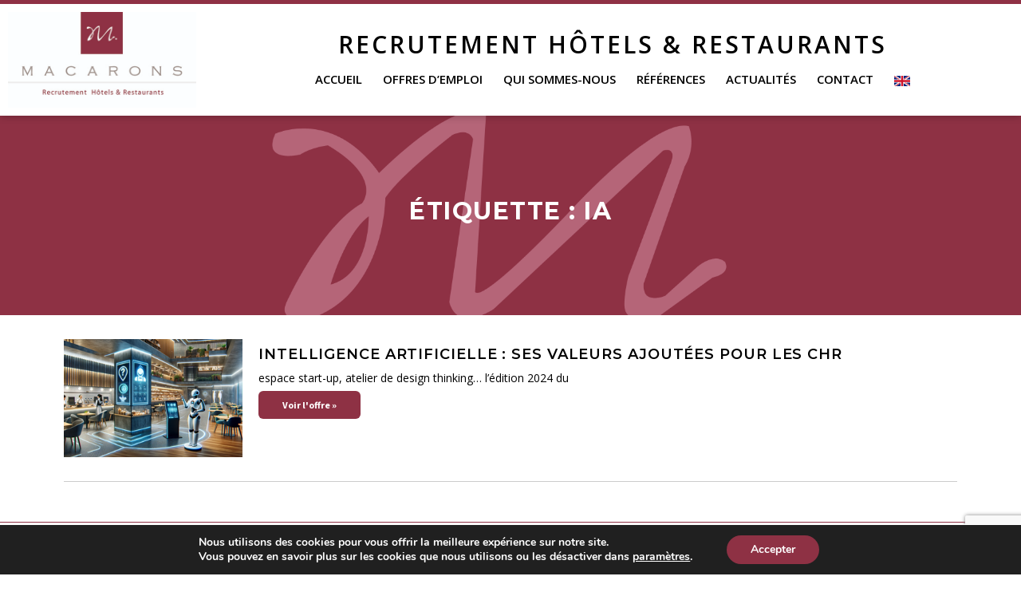

--- FILE ---
content_type: text/html; charset=utf-8
request_url: https://www.google.com/recaptcha/api2/anchor?ar=1&k=6Lc6YqoUAAAAAMlyud0W6w3SO41NVxTq1LlQWwNx&co=aHR0cHM6Ly93d3cubWFjYXJvbnMtcmVjcnV0ZW1lbnQuY29tOjQ0Mw..&hl=en&v=PoyoqOPhxBO7pBk68S4YbpHZ&size=invisible&anchor-ms=20000&execute-ms=30000&cb=8ch4qocf31qq
body_size: 48751
content:
<!DOCTYPE HTML><html dir="ltr" lang="en"><head><meta http-equiv="Content-Type" content="text/html; charset=UTF-8">
<meta http-equiv="X-UA-Compatible" content="IE=edge">
<title>reCAPTCHA</title>
<style type="text/css">
/* cyrillic-ext */
@font-face {
  font-family: 'Roboto';
  font-style: normal;
  font-weight: 400;
  font-stretch: 100%;
  src: url(//fonts.gstatic.com/s/roboto/v48/KFO7CnqEu92Fr1ME7kSn66aGLdTylUAMa3GUBHMdazTgWw.woff2) format('woff2');
  unicode-range: U+0460-052F, U+1C80-1C8A, U+20B4, U+2DE0-2DFF, U+A640-A69F, U+FE2E-FE2F;
}
/* cyrillic */
@font-face {
  font-family: 'Roboto';
  font-style: normal;
  font-weight: 400;
  font-stretch: 100%;
  src: url(//fonts.gstatic.com/s/roboto/v48/KFO7CnqEu92Fr1ME7kSn66aGLdTylUAMa3iUBHMdazTgWw.woff2) format('woff2');
  unicode-range: U+0301, U+0400-045F, U+0490-0491, U+04B0-04B1, U+2116;
}
/* greek-ext */
@font-face {
  font-family: 'Roboto';
  font-style: normal;
  font-weight: 400;
  font-stretch: 100%;
  src: url(//fonts.gstatic.com/s/roboto/v48/KFO7CnqEu92Fr1ME7kSn66aGLdTylUAMa3CUBHMdazTgWw.woff2) format('woff2');
  unicode-range: U+1F00-1FFF;
}
/* greek */
@font-face {
  font-family: 'Roboto';
  font-style: normal;
  font-weight: 400;
  font-stretch: 100%;
  src: url(//fonts.gstatic.com/s/roboto/v48/KFO7CnqEu92Fr1ME7kSn66aGLdTylUAMa3-UBHMdazTgWw.woff2) format('woff2');
  unicode-range: U+0370-0377, U+037A-037F, U+0384-038A, U+038C, U+038E-03A1, U+03A3-03FF;
}
/* math */
@font-face {
  font-family: 'Roboto';
  font-style: normal;
  font-weight: 400;
  font-stretch: 100%;
  src: url(//fonts.gstatic.com/s/roboto/v48/KFO7CnqEu92Fr1ME7kSn66aGLdTylUAMawCUBHMdazTgWw.woff2) format('woff2');
  unicode-range: U+0302-0303, U+0305, U+0307-0308, U+0310, U+0312, U+0315, U+031A, U+0326-0327, U+032C, U+032F-0330, U+0332-0333, U+0338, U+033A, U+0346, U+034D, U+0391-03A1, U+03A3-03A9, U+03B1-03C9, U+03D1, U+03D5-03D6, U+03F0-03F1, U+03F4-03F5, U+2016-2017, U+2034-2038, U+203C, U+2040, U+2043, U+2047, U+2050, U+2057, U+205F, U+2070-2071, U+2074-208E, U+2090-209C, U+20D0-20DC, U+20E1, U+20E5-20EF, U+2100-2112, U+2114-2115, U+2117-2121, U+2123-214F, U+2190, U+2192, U+2194-21AE, U+21B0-21E5, U+21F1-21F2, U+21F4-2211, U+2213-2214, U+2216-22FF, U+2308-230B, U+2310, U+2319, U+231C-2321, U+2336-237A, U+237C, U+2395, U+239B-23B7, U+23D0, U+23DC-23E1, U+2474-2475, U+25AF, U+25B3, U+25B7, U+25BD, U+25C1, U+25CA, U+25CC, U+25FB, U+266D-266F, U+27C0-27FF, U+2900-2AFF, U+2B0E-2B11, U+2B30-2B4C, U+2BFE, U+3030, U+FF5B, U+FF5D, U+1D400-1D7FF, U+1EE00-1EEFF;
}
/* symbols */
@font-face {
  font-family: 'Roboto';
  font-style: normal;
  font-weight: 400;
  font-stretch: 100%;
  src: url(//fonts.gstatic.com/s/roboto/v48/KFO7CnqEu92Fr1ME7kSn66aGLdTylUAMaxKUBHMdazTgWw.woff2) format('woff2');
  unicode-range: U+0001-000C, U+000E-001F, U+007F-009F, U+20DD-20E0, U+20E2-20E4, U+2150-218F, U+2190, U+2192, U+2194-2199, U+21AF, U+21E6-21F0, U+21F3, U+2218-2219, U+2299, U+22C4-22C6, U+2300-243F, U+2440-244A, U+2460-24FF, U+25A0-27BF, U+2800-28FF, U+2921-2922, U+2981, U+29BF, U+29EB, U+2B00-2BFF, U+4DC0-4DFF, U+FFF9-FFFB, U+10140-1018E, U+10190-1019C, U+101A0, U+101D0-101FD, U+102E0-102FB, U+10E60-10E7E, U+1D2C0-1D2D3, U+1D2E0-1D37F, U+1F000-1F0FF, U+1F100-1F1AD, U+1F1E6-1F1FF, U+1F30D-1F30F, U+1F315, U+1F31C, U+1F31E, U+1F320-1F32C, U+1F336, U+1F378, U+1F37D, U+1F382, U+1F393-1F39F, U+1F3A7-1F3A8, U+1F3AC-1F3AF, U+1F3C2, U+1F3C4-1F3C6, U+1F3CA-1F3CE, U+1F3D4-1F3E0, U+1F3ED, U+1F3F1-1F3F3, U+1F3F5-1F3F7, U+1F408, U+1F415, U+1F41F, U+1F426, U+1F43F, U+1F441-1F442, U+1F444, U+1F446-1F449, U+1F44C-1F44E, U+1F453, U+1F46A, U+1F47D, U+1F4A3, U+1F4B0, U+1F4B3, U+1F4B9, U+1F4BB, U+1F4BF, U+1F4C8-1F4CB, U+1F4D6, U+1F4DA, U+1F4DF, U+1F4E3-1F4E6, U+1F4EA-1F4ED, U+1F4F7, U+1F4F9-1F4FB, U+1F4FD-1F4FE, U+1F503, U+1F507-1F50B, U+1F50D, U+1F512-1F513, U+1F53E-1F54A, U+1F54F-1F5FA, U+1F610, U+1F650-1F67F, U+1F687, U+1F68D, U+1F691, U+1F694, U+1F698, U+1F6AD, U+1F6B2, U+1F6B9-1F6BA, U+1F6BC, U+1F6C6-1F6CF, U+1F6D3-1F6D7, U+1F6E0-1F6EA, U+1F6F0-1F6F3, U+1F6F7-1F6FC, U+1F700-1F7FF, U+1F800-1F80B, U+1F810-1F847, U+1F850-1F859, U+1F860-1F887, U+1F890-1F8AD, U+1F8B0-1F8BB, U+1F8C0-1F8C1, U+1F900-1F90B, U+1F93B, U+1F946, U+1F984, U+1F996, U+1F9E9, U+1FA00-1FA6F, U+1FA70-1FA7C, U+1FA80-1FA89, U+1FA8F-1FAC6, U+1FACE-1FADC, U+1FADF-1FAE9, U+1FAF0-1FAF8, U+1FB00-1FBFF;
}
/* vietnamese */
@font-face {
  font-family: 'Roboto';
  font-style: normal;
  font-weight: 400;
  font-stretch: 100%;
  src: url(//fonts.gstatic.com/s/roboto/v48/KFO7CnqEu92Fr1ME7kSn66aGLdTylUAMa3OUBHMdazTgWw.woff2) format('woff2');
  unicode-range: U+0102-0103, U+0110-0111, U+0128-0129, U+0168-0169, U+01A0-01A1, U+01AF-01B0, U+0300-0301, U+0303-0304, U+0308-0309, U+0323, U+0329, U+1EA0-1EF9, U+20AB;
}
/* latin-ext */
@font-face {
  font-family: 'Roboto';
  font-style: normal;
  font-weight: 400;
  font-stretch: 100%;
  src: url(//fonts.gstatic.com/s/roboto/v48/KFO7CnqEu92Fr1ME7kSn66aGLdTylUAMa3KUBHMdazTgWw.woff2) format('woff2');
  unicode-range: U+0100-02BA, U+02BD-02C5, U+02C7-02CC, U+02CE-02D7, U+02DD-02FF, U+0304, U+0308, U+0329, U+1D00-1DBF, U+1E00-1E9F, U+1EF2-1EFF, U+2020, U+20A0-20AB, U+20AD-20C0, U+2113, U+2C60-2C7F, U+A720-A7FF;
}
/* latin */
@font-face {
  font-family: 'Roboto';
  font-style: normal;
  font-weight: 400;
  font-stretch: 100%;
  src: url(//fonts.gstatic.com/s/roboto/v48/KFO7CnqEu92Fr1ME7kSn66aGLdTylUAMa3yUBHMdazQ.woff2) format('woff2');
  unicode-range: U+0000-00FF, U+0131, U+0152-0153, U+02BB-02BC, U+02C6, U+02DA, U+02DC, U+0304, U+0308, U+0329, U+2000-206F, U+20AC, U+2122, U+2191, U+2193, U+2212, U+2215, U+FEFF, U+FFFD;
}
/* cyrillic-ext */
@font-face {
  font-family: 'Roboto';
  font-style: normal;
  font-weight: 500;
  font-stretch: 100%;
  src: url(//fonts.gstatic.com/s/roboto/v48/KFO7CnqEu92Fr1ME7kSn66aGLdTylUAMa3GUBHMdazTgWw.woff2) format('woff2');
  unicode-range: U+0460-052F, U+1C80-1C8A, U+20B4, U+2DE0-2DFF, U+A640-A69F, U+FE2E-FE2F;
}
/* cyrillic */
@font-face {
  font-family: 'Roboto';
  font-style: normal;
  font-weight: 500;
  font-stretch: 100%;
  src: url(//fonts.gstatic.com/s/roboto/v48/KFO7CnqEu92Fr1ME7kSn66aGLdTylUAMa3iUBHMdazTgWw.woff2) format('woff2');
  unicode-range: U+0301, U+0400-045F, U+0490-0491, U+04B0-04B1, U+2116;
}
/* greek-ext */
@font-face {
  font-family: 'Roboto';
  font-style: normal;
  font-weight: 500;
  font-stretch: 100%;
  src: url(//fonts.gstatic.com/s/roboto/v48/KFO7CnqEu92Fr1ME7kSn66aGLdTylUAMa3CUBHMdazTgWw.woff2) format('woff2');
  unicode-range: U+1F00-1FFF;
}
/* greek */
@font-face {
  font-family: 'Roboto';
  font-style: normal;
  font-weight: 500;
  font-stretch: 100%;
  src: url(//fonts.gstatic.com/s/roboto/v48/KFO7CnqEu92Fr1ME7kSn66aGLdTylUAMa3-UBHMdazTgWw.woff2) format('woff2');
  unicode-range: U+0370-0377, U+037A-037F, U+0384-038A, U+038C, U+038E-03A1, U+03A3-03FF;
}
/* math */
@font-face {
  font-family: 'Roboto';
  font-style: normal;
  font-weight: 500;
  font-stretch: 100%;
  src: url(//fonts.gstatic.com/s/roboto/v48/KFO7CnqEu92Fr1ME7kSn66aGLdTylUAMawCUBHMdazTgWw.woff2) format('woff2');
  unicode-range: U+0302-0303, U+0305, U+0307-0308, U+0310, U+0312, U+0315, U+031A, U+0326-0327, U+032C, U+032F-0330, U+0332-0333, U+0338, U+033A, U+0346, U+034D, U+0391-03A1, U+03A3-03A9, U+03B1-03C9, U+03D1, U+03D5-03D6, U+03F0-03F1, U+03F4-03F5, U+2016-2017, U+2034-2038, U+203C, U+2040, U+2043, U+2047, U+2050, U+2057, U+205F, U+2070-2071, U+2074-208E, U+2090-209C, U+20D0-20DC, U+20E1, U+20E5-20EF, U+2100-2112, U+2114-2115, U+2117-2121, U+2123-214F, U+2190, U+2192, U+2194-21AE, U+21B0-21E5, U+21F1-21F2, U+21F4-2211, U+2213-2214, U+2216-22FF, U+2308-230B, U+2310, U+2319, U+231C-2321, U+2336-237A, U+237C, U+2395, U+239B-23B7, U+23D0, U+23DC-23E1, U+2474-2475, U+25AF, U+25B3, U+25B7, U+25BD, U+25C1, U+25CA, U+25CC, U+25FB, U+266D-266F, U+27C0-27FF, U+2900-2AFF, U+2B0E-2B11, U+2B30-2B4C, U+2BFE, U+3030, U+FF5B, U+FF5D, U+1D400-1D7FF, U+1EE00-1EEFF;
}
/* symbols */
@font-face {
  font-family: 'Roboto';
  font-style: normal;
  font-weight: 500;
  font-stretch: 100%;
  src: url(//fonts.gstatic.com/s/roboto/v48/KFO7CnqEu92Fr1ME7kSn66aGLdTylUAMaxKUBHMdazTgWw.woff2) format('woff2');
  unicode-range: U+0001-000C, U+000E-001F, U+007F-009F, U+20DD-20E0, U+20E2-20E4, U+2150-218F, U+2190, U+2192, U+2194-2199, U+21AF, U+21E6-21F0, U+21F3, U+2218-2219, U+2299, U+22C4-22C6, U+2300-243F, U+2440-244A, U+2460-24FF, U+25A0-27BF, U+2800-28FF, U+2921-2922, U+2981, U+29BF, U+29EB, U+2B00-2BFF, U+4DC0-4DFF, U+FFF9-FFFB, U+10140-1018E, U+10190-1019C, U+101A0, U+101D0-101FD, U+102E0-102FB, U+10E60-10E7E, U+1D2C0-1D2D3, U+1D2E0-1D37F, U+1F000-1F0FF, U+1F100-1F1AD, U+1F1E6-1F1FF, U+1F30D-1F30F, U+1F315, U+1F31C, U+1F31E, U+1F320-1F32C, U+1F336, U+1F378, U+1F37D, U+1F382, U+1F393-1F39F, U+1F3A7-1F3A8, U+1F3AC-1F3AF, U+1F3C2, U+1F3C4-1F3C6, U+1F3CA-1F3CE, U+1F3D4-1F3E0, U+1F3ED, U+1F3F1-1F3F3, U+1F3F5-1F3F7, U+1F408, U+1F415, U+1F41F, U+1F426, U+1F43F, U+1F441-1F442, U+1F444, U+1F446-1F449, U+1F44C-1F44E, U+1F453, U+1F46A, U+1F47D, U+1F4A3, U+1F4B0, U+1F4B3, U+1F4B9, U+1F4BB, U+1F4BF, U+1F4C8-1F4CB, U+1F4D6, U+1F4DA, U+1F4DF, U+1F4E3-1F4E6, U+1F4EA-1F4ED, U+1F4F7, U+1F4F9-1F4FB, U+1F4FD-1F4FE, U+1F503, U+1F507-1F50B, U+1F50D, U+1F512-1F513, U+1F53E-1F54A, U+1F54F-1F5FA, U+1F610, U+1F650-1F67F, U+1F687, U+1F68D, U+1F691, U+1F694, U+1F698, U+1F6AD, U+1F6B2, U+1F6B9-1F6BA, U+1F6BC, U+1F6C6-1F6CF, U+1F6D3-1F6D7, U+1F6E0-1F6EA, U+1F6F0-1F6F3, U+1F6F7-1F6FC, U+1F700-1F7FF, U+1F800-1F80B, U+1F810-1F847, U+1F850-1F859, U+1F860-1F887, U+1F890-1F8AD, U+1F8B0-1F8BB, U+1F8C0-1F8C1, U+1F900-1F90B, U+1F93B, U+1F946, U+1F984, U+1F996, U+1F9E9, U+1FA00-1FA6F, U+1FA70-1FA7C, U+1FA80-1FA89, U+1FA8F-1FAC6, U+1FACE-1FADC, U+1FADF-1FAE9, U+1FAF0-1FAF8, U+1FB00-1FBFF;
}
/* vietnamese */
@font-face {
  font-family: 'Roboto';
  font-style: normal;
  font-weight: 500;
  font-stretch: 100%;
  src: url(//fonts.gstatic.com/s/roboto/v48/KFO7CnqEu92Fr1ME7kSn66aGLdTylUAMa3OUBHMdazTgWw.woff2) format('woff2');
  unicode-range: U+0102-0103, U+0110-0111, U+0128-0129, U+0168-0169, U+01A0-01A1, U+01AF-01B0, U+0300-0301, U+0303-0304, U+0308-0309, U+0323, U+0329, U+1EA0-1EF9, U+20AB;
}
/* latin-ext */
@font-face {
  font-family: 'Roboto';
  font-style: normal;
  font-weight: 500;
  font-stretch: 100%;
  src: url(//fonts.gstatic.com/s/roboto/v48/KFO7CnqEu92Fr1ME7kSn66aGLdTylUAMa3KUBHMdazTgWw.woff2) format('woff2');
  unicode-range: U+0100-02BA, U+02BD-02C5, U+02C7-02CC, U+02CE-02D7, U+02DD-02FF, U+0304, U+0308, U+0329, U+1D00-1DBF, U+1E00-1E9F, U+1EF2-1EFF, U+2020, U+20A0-20AB, U+20AD-20C0, U+2113, U+2C60-2C7F, U+A720-A7FF;
}
/* latin */
@font-face {
  font-family: 'Roboto';
  font-style: normal;
  font-weight: 500;
  font-stretch: 100%;
  src: url(//fonts.gstatic.com/s/roboto/v48/KFO7CnqEu92Fr1ME7kSn66aGLdTylUAMa3yUBHMdazQ.woff2) format('woff2');
  unicode-range: U+0000-00FF, U+0131, U+0152-0153, U+02BB-02BC, U+02C6, U+02DA, U+02DC, U+0304, U+0308, U+0329, U+2000-206F, U+20AC, U+2122, U+2191, U+2193, U+2212, U+2215, U+FEFF, U+FFFD;
}
/* cyrillic-ext */
@font-face {
  font-family: 'Roboto';
  font-style: normal;
  font-weight: 900;
  font-stretch: 100%;
  src: url(//fonts.gstatic.com/s/roboto/v48/KFO7CnqEu92Fr1ME7kSn66aGLdTylUAMa3GUBHMdazTgWw.woff2) format('woff2');
  unicode-range: U+0460-052F, U+1C80-1C8A, U+20B4, U+2DE0-2DFF, U+A640-A69F, U+FE2E-FE2F;
}
/* cyrillic */
@font-face {
  font-family: 'Roboto';
  font-style: normal;
  font-weight: 900;
  font-stretch: 100%;
  src: url(//fonts.gstatic.com/s/roboto/v48/KFO7CnqEu92Fr1ME7kSn66aGLdTylUAMa3iUBHMdazTgWw.woff2) format('woff2');
  unicode-range: U+0301, U+0400-045F, U+0490-0491, U+04B0-04B1, U+2116;
}
/* greek-ext */
@font-face {
  font-family: 'Roboto';
  font-style: normal;
  font-weight: 900;
  font-stretch: 100%;
  src: url(//fonts.gstatic.com/s/roboto/v48/KFO7CnqEu92Fr1ME7kSn66aGLdTylUAMa3CUBHMdazTgWw.woff2) format('woff2');
  unicode-range: U+1F00-1FFF;
}
/* greek */
@font-face {
  font-family: 'Roboto';
  font-style: normal;
  font-weight: 900;
  font-stretch: 100%;
  src: url(//fonts.gstatic.com/s/roboto/v48/KFO7CnqEu92Fr1ME7kSn66aGLdTylUAMa3-UBHMdazTgWw.woff2) format('woff2');
  unicode-range: U+0370-0377, U+037A-037F, U+0384-038A, U+038C, U+038E-03A1, U+03A3-03FF;
}
/* math */
@font-face {
  font-family: 'Roboto';
  font-style: normal;
  font-weight: 900;
  font-stretch: 100%;
  src: url(//fonts.gstatic.com/s/roboto/v48/KFO7CnqEu92Fr1ME7kSn66aGLdTylUAMawCUBHMdazTgWw.woff2) format('woff2');
  unicode-range: U+0302-0303, U+0305, U+0307-0308, U+0310, U+0312, U+0315, U+031A, U+0326-0327, U+032C, U+032F-0330, U+0332-0333, U+0338, U+033A, U+0346, U+034D, U+0391-03A1, U+03A3-03A9, U+03B1-03C9, U+03D1, U+03D5-03D6, U+03F0-03F1, U+03F4-03F5, U+2016-2017, U+2034-2038, U+203C, U+2040, U+2043, U+2047, U+2050, U+2057, U+205F, U+2070-2071, U+2074-208E, U+2090-209C, U+20D0-20DC, U+20E1, U+20E5-20EF, U+2100-2112, U+2114-2115, U+2117-2121, U+2123-214F, U+2190, U+2192, U+2194-21AE, U+21B0-21E5, U+21F1-21F2, U+21F4-2211, U+2213-2214, U+2216-22FF, U+2308-230B, U+2310, U+2319, U+231C-2321, U+2336-237A, U+237C, U+2395, U+239B-23B7, U+23D0, U+23DC-23E1, U+2474-2475, U+25AF, U+25B3, U+25B7, U+25BD, U+25C1, U+25CA, U+25CC, U+25FB, U+266D-266F, U+27C0-27FF, U+2900-2AFF, U+2B0E-2B11, U+2B30-2B4C, U+2BFE, U+3030, U+FF5B, U+FF5D, U+1D400-1D7FF, U+1EE00-1EEFF;
}
/* symbols */
@font-face {
  font-family: 'Roboto';
  font-style: normal;
  font-weight: 900;
  font-stretch: 100%;
  src: url(//fonts.gstatic.com/s/roboto/v48/KFO7CnqEu92Fr1ME7kSn66aGLdTylUAMaxKUBHMdazTgWw.woff2) format('woff2');
  unicode-range: U+0001-000C, U+000E-001F, U+007F-009F, U+20DD-20E0, U+20E2-20E4, U+2150-218F, U+2190, U+2192, U+2194-2199, U+21AF, U+21E6-21F0, U+21F3, U+2218-2219, U+2299, U+22C4-22C6, U+2300-243F, U+2440-244A, U+2460-24FF, U+25A0-27BF, U+2800-28FF, U+2921-2922, U+2981, U+29BF, U+29EB, U+2B00-2BFF, U+4DC0-4DFF, U+FFF9-FFFB, U+10140-1018E, U+10190-1019C, U+101A0, U+101D0-101FD, U+102E0-102FB, U+10E60-10E7E, U+1D2C0-1D2D3, U+1D2E0-1D37F, U+1F000-1F0FF, U+1F100-1F1AD, U+1F1E6-1F1FF, U+1F30D-1F30F, U+1F315, U+1F31C, U+1F31E, U+1F320-1F32C, U+1F336, U+1F378, U+1F37D, U+1F382, U+1F393-1F39F, U+1F3A7-1F3A8, U+1F3AC-1F3AF, U+1F3C2, U+1F3C4-1F3C6, U+1F3CA-1F3CE, U+1F3D4-1F3E0, U+1F3ED, U+1F3F1-1F3F3, U+1F3F5-1F3F7, U+1F408, U+1F415, U+1F41F, U+1F426, U+1F43F, U+1F441-1F442, U+1F444, U+1F446-1F449, U+1F44C-1F44E, U+1F453, U+1F46A, U+1F47D, U+1F4A3, U+1F4B0, U+1F4B3, U+1F4B9, U+1F4BB, U+1F4BF, U+1F4C8-1F4CB, U+1F4D6, U+1F4DA, U+1F4DF, U+1F4E3-1F4E6, U+1F4EA-1F4ED, U+1F4F7, U+1F4F9-1F4FB, U+1F4FD-1F4FE, U+1F503, U+1F507-1F50B, U+1F50D, U+1F512-1F513, U+1F53E-1F54A, U+1F54F-1F5FA, U+1F610, U+1F650-1F67F, U+1F687, U+1F68D, U+1F691, U+1F694, U+1F698, U+1F6AD, U+1F6B2, U+1F6B9-1F6BA, U+1F6BC, U+1F6C6-1F6CF, U+1F6D3-1F6D7, U+1F6E0-1F6EA, U+1F6F0-1F6F3, U+1F6F7-1F6FC, U+1F700-1F7FF, U+1F800-1F80B, U+1F810-1F847, U+1F850-1F859, U+1F860-1F887, U+1F890-1F8AD, U+1F8B0-1F8BB, U+1F8C0-1F8C1, U+1F900-1F90B, U+1F93B, U+1F946, U+1F984, U+1F996, U+1F9E9, U+1FA00-1FA6F, U+1FA70-1FA7C, U+1FA80-1FA89, U+1FA8F-1FAC6, U+1FACE-1FADC, U+1FADF-1FAE9, U+1FAF0-1FAF8, U+1FB00-1FBFF;
}
/* vietnamese */
@font-face {
  font-family: 'Roboto';
  font-style: normal;
  font-weight: 900;
  font-stretch: 100%;
  src: url(//fonts.gstatic.com/s/roboto/v48/KFO7CnqEu92Fr1ME7kSn66aGLdTylUAMa3OUBHMdazTgWw.woff2) format('woff2');
  unicode-range: U+0102-0103, U+0110-0111, U+0128-0129, U+0168-0169, U+01A0-01A1, U+01AF-01B0, U+0300-0301, U+0303-0304, U+0308-0309, U+0323, U+0329, U+1EA0-1EF9, U+20AB;
}
/* latin-ext */
@font-face {
  font-family: 'Roboto';
  font-style: normal;
  font-weight: 900;
  font-stretch: 100%;
  src: url(//fonts.gstatic.com/s/roboto/v48/KFO7CnqEu92Fr1ME7kSn66aGLdTylUAMa3KUBHMdazTgWw.woff2) format('woff2');
  unicode-range: U+0100-02BA, U+02BD-02C5, U+02C7-02CC, U+02CE-02D7, U+02DD-02FF, U+0304, U+0308, U+0329, U+1D00-1DBF, U+1E00-1E9F, U+1EF2-1EFF, U+2020, U+20A0-20AB, U+20AD-20C0, U+2113, U+2C60-2C7F, U+A720-A7FF;
}
/* latin */
@font-face {
  font-family: 'Roboto';
  font-style: normal;
  font-weight: 900;
  font-stretch: 100%;
  src: url(//fonts.gstatic.com/s/roboto/v48/KFO7CnqEu92Fr1ME7kSn66aGLdTylUAMa3yUBHMdazQ.woff2) format('woff2');
  unicode-range: U+0000-00FF, U+0131, U+0152-0153, U+02BB-02BC, U+02C6, U+02DA, U+02DC, U+0304, U+0308, U+0329, U+2000-206F, U+20AC, U+2122, U+2191, U+2193, U+2212, U+2215, U+FEFF, U+FFFD;
}

</style>
<link rel="stylesheet" type="text/css" href="https://www.gstatic.com/recaptcha/releases/PoyoqOPhxBO7pBk68S4YbpHZ/styles__ltr.css">
<script nonce="M7bCuSe_k_1B-chsFRhK5Q" type="text/javascript">window['__recaptcha_api'] = 'https://www.google.com/recaptcha/api2/';</script>
<script type="text/javascript" src="https://www.gstatic.com/recaptcha/releases/PoyoqOPhxBO7pBk68S4YbpHZ/recaptcha__en.js" nonce="M7bCuSe_k_1B-chsFRhK5Q">
      
    </script></head>
<body><div id="rc-anchor-alert" class="rc-anchor-alert"></div>
<input type="hidden" id="recaptcha-token" value="[base64]">
<script type="text/javascript" nonce="M7bCuSe_k_1B-chsFRhK5Q">
      recaptcha.anchor.Main.init("[\x22ainput\x22,[\x22bgdata\x22,\x22\x22,\[base64]/[base64]/[base64]/bmV3IHJbeF0oY1swXSk6RT09Mj9uZXcgclt4XShjWzBdLGNbMV0pOkU9PTM/bmV3IHJbeF0oY1swXSxjWzFdLGNbMl0pOkU9PTQ/[base64]/[base64]/[base64]/[base64]/[base64]/[base64]/[base64]/[base64]\x22,\[base64]\\u003d\x22,\[base64]/ChsKCF8K+w7LCmTF7wrUZFMKPw48AwpNXwpTCpMKaGsK0wrJbwoQbSAjDhMOpwpbDsiYewp7DqsK7DsOYwrsXwpnDlHnDicK0w5LCh8KhMRLDqgzDiMO3w4YqwrbDssKqwrBQw5EJNmHDqGfCgkfCscOyKsKxw7IkIwjDpsO5wqRJLinDpMKUw6vDrzTCg8ONw7/DuMODeWtPSMKaNB7CqcOKw5k1LsK7w6Nhwq0Sw5vCpMOdH1fCnMKBQg4TW8ONw6Bdfl1kEUPCh27DjWoEwrR0wqZ7GhYFBMOGwohmGSXCtRHDpU84w5FeVhjCicOjKnTDu8K1QXDCr8KkwrxqE1J3UwIrMBvCnMOkw5/CgljCvMOuYsOfwqwfwok2XcOgwqpkwp7CpcKGA8Khw6pdwqhCasKdIMOkw5AAM8KUG8O9wolbwoMpSyFHclcoT8KkwpPDmwzCu2IwAE/Dp8KPwqnDosOzwr7DusKmMS0tw58hCcOmIlnDj8K5w6tSw43CisO3EMOBwqjCumYRwoHCqcOxw6lFJgxlwqnDscKidyNjXGTDrcOMwo7DgylvLcK/wrrDp8O4wrjCkMKuLwjDikzDrsOTKsOYw7hsT1s6YRTDn1pxwpHDv2pwQsOXwozCicOqQDsRwqQ2wp/[base64]/[base64]/[base64]/[base64]/[base64]/w63CoBHDgm/DscKBwq3DisKHeFRvAMOHw4Rca2dWwrzDsxo/YcKww4HClsKRN2DDgwlJSzfCnQbDkcKHwoDCnRHCosK5w4XCinDCkDbDpGk9YcOBMFsSNG/DtXB0X34mwrXCkcOHIlxCThPCh8OtwqovCwwfQwnCrcOHwq7DoMKtwp7CiDHDusKLw6nCilFewqTDksOjwofChsK1TXHDpMOCwp8rw4M8woXDlsORw4Nsw4FeGStmKMODNC/DlCTCpsOfecO9MMKRw7LDsMOiIcOFw4lfGcOaOlnDqg9lw5U4dMO/XMOuX1Mcw6okHsK0NXLCk8OWDxTDosO8FsOjeDTCsXNbMhzCtT3CjVFAAcOOcV57w5jDsQnCmsONwpUow5pOwqTDgsOVw6ZdWGbDucOUw7TDg3TDqcKQfcKDwqjDmErClF/DksOvw5DCrj9gEcOiCBjCuRfDmsOtw4HCmhxnKnrCqGrCr8O8MsKnw4rDhAjCmljCiQBmw7DCtMKtVWrCjTI0e0/[base64]/DmMKsEsOswrU1w5rDq2dRw5tmDMK0w7sZOFIdw5ZRQsOcw70AHsKrwqTDr8OTw7cqwokJwq93dE0cbMO3wqgJMMKZwoPDg8K6w7QbAsKqAlElwrUhE8Kbw6zCsTUFwqzCtTxTwo8BwqvDucO6wr3Ci8Kjw7/Dm3NXwojCtSQWKyDCkcKXw5g9GR10CWLCjADCoGRswoZgwp3DmnM5w4XCtjLDuX3CpcKcej7Dl03Drz5mfDXClsKORRFow7vDognDjE7Dpg5ww5XCicKHwqfDhjAkw7I9bMKSCcOcw6zCmsOOf8KVTMOVwq/DjsKib8OOMsOSGcOOwqHCiMKtw68nwqHDmnwdw45iwoIaw5xhwrLDiw/[base64]/CqsKYwrR8w7dOFsK/[base64]/QsKxwoHDpsKiGMOMWC11LA4KwqDCiUnCn8ODwpHCk8OiccKHNBDCvTVSwpDCmcOHwo3DrsKvNzTCsR0Zw47CrcKVw4VJYSPCvAozw4pawoXDr2JLAsOCXj/[base64]/djhlH8OHB8OBwqYHXyt+w75Dw5DCgcOfw5htwrbDkCVYwonCm30dw6TDk8OpJSDDl8OvwpxLw5/DpDPCiVnDkMKow5Nhwr/Cp2zDtsOew7InX8KTVV/DvMK7w6FCB8K+OsK+wpxqw4wlBsOiw5J2w5EsJzzCgx4bwoR1WTnDmjRfN1vCpTzCthVUw5ArwpTCgEsZBcO8eMO7RAHClsOLw7fDn2ZAw5PDpcOqKsKsMMK+dgYSwq/DmcO9KsKbw4F4w7oTwqLDmQXCincEc1k/c8Orw6ISMcKcw4TCi8KCw4ofSipSwpDDugDCqsKjQFhEJk3CuATDigMmQwh2w6bDsWxQZMKpdsKaDCDCp8KIw5/[base64]/[base64]/wogWw5JVwqnCpSTCocK5GHnDpMKSwrJEw4MkJsOcw7zCvTxRCMKWwoprZnvCtCRdw63DnWTDqsKrCcKTCsKuFcOiw7I7wo/CmcOyP8OMwqnCjsOVSlccwrQKw77Dj8OzccOXwpw6wpPDscKPw6YAS2DDj8KvR8OSScOANX0Aw4tlclsDwpjDocK2wqhfTsO5KsO4KsO3wobDmHTCjg9cw5PDr8K2w7/[base64]/[base64]/[base64]/w5kZLMOMw5BfQ0HDl0fDk8O+wo9ke8Ksw6g+MANaw7kGDcOGRsOrw4YLb8KUDihLwr/Cv8KIw75ew4nDmcOwKHPCvkjCmS0KKcKuw4AqwqfCn2giREo3LGgAwr0IKmkNJ8OzFwYbHlXClMKqCcKiwoTDlMOQw6TDqQE+F8KDwpLCmzFyJMKQw7dBEDDCrF56aGMMw7HDsMOXwqrDmlLDmQNePsK+ckgWwqDDg18hwoLDhhDCiF9jwpXCiAcLDybDmT5uwr/DoDzCk8OiwqgeUsKIwqxnOjnDhR/[base64]/Cn8KMSMODWMKSTSdhAjF0XwzCnMKXw4bCpjDDjsKBwqVDYcO/w4BgNcOoWMKdK8KgJkLDuRzDlMKeLF7DlcKrMWg3bcKiMDYYYMOeJAzDp8Kaw6IWw6jCqMK7wo0xwrwHwr7DpXjDi1DCqMKdHsKJCx/[base64]/CkcOxHVBtw5jDpcOlw4hjw4FlDlJbeAB7asKZwrwdwqg4w5zDhQNSw6Qsw7NswqYSworCi8K8BsKfFW5jXMKowpZhDcOEw7fDqsKZw7xeDMOuw7poan5GU8KkQHHCtcOiwrI2w7Jiw7DDm8OkAcKGMnvDpMOpwoZ/LMOmRHlDCMOKGT40BhQdXMKSNUnCtCnDmiJPFwPDsEIKw69/[base64]/DpWrDu1whBcORw6HDnMK7UBvDmhYjw5/Di8K6w7VXKFHDt8OuZsKtIsOKwoc9GijCm8KGQj/DosKjK1VhfMKuw4DDn0rDjcKGw4jCoibCgjQMw4vDlMK6aMKBw6bCtMKzwqrCo2fDsFEgAcOYSlTCjjnDv1UrPsKvMAkLw4RgNz0IFcOLwrPCq8KZZMK0w5TDpmcZwq46wr3CiQ/DkcO1woduwoHDrhPDj0TDmUd1J8OWIUXDjlDDnyzCgsOFw6cpw5HCgMOJLTrDnzpBw7p0VcKBTBLDpjB5fGnDlMO0VlNdw7l7w5tlwqJVwrF1TMKGAMObw4wzw445T8KJT8OHwrs7w6TDo0hxwrRMwrXDt8KLw6LDlDN8w5XCq8ONAcKEwrXChcO9wrUKaC5uBMO/bMK8MAEpwqIgIcOSwqHDiT08KjnCucKDwr8kEcK7fVvDhsKaD0BRwrN1w57DlGHCoGxkIjzCssKmLMKkwps3ag1cPgEhZ8KHw6RVGsOqPcKbTT9Fw6/Dt8ObwqgdOT7CsA7CuMKKCD87YsKWChfCrz/Cq20tbWI8w6jCucO6wrXDgn/DksOTwqAQIsKxw4/CnGfCisKxYsOawpwQAcOAw6zDn37CpRTClMK3w63CmSHCssOrY8OLw6rCjFwLGMKvwr5cYsOZbQdrQcOqw6slwqVdwrrDvlM/[base64]/f2l5CcK+wqx+RkEYw6clwrPDs018bcOPwoIiw5dWDcOBBsKPwrnDmMOnOmfCl3/ChGTDiMK7NMKAwoAMFhLCrRjCqcOOwpnCqcKsw63CunbCiMOiwozDiMKJwobCrMOoOcKrWlNhGDDCqMOBw6fDnQFocBZZXMOoOAF/[base64]/Cj2Nfw7QwNcOBwrTCqwnDrcKxcB7CgcKpwp7Ci8KoGsOMwqHDi8OFw7LCoGDCgmEIwo7Ck8OUwpgiw68uwqvCg8K8w6ZlcsKoKcKrY8KVw6PDnFcBaXsHw5bCgjQXwqfCrcOUw6x8LsO3w78Lw4/CgsKYw4ZTwroNG19GEsKawrQcwq1vam/Dv8K/[base64]/fsO9w6MBX8OOw4/DvH0Uwr3ChsO5w5cQw5JlwrLDl8KJwp/CusKaNHzDkMOJwrhqwrIEwrN7wrR/[base64]/CoAvDqg5Tw5E/w6Esw6XCkcKIwrLCu8ONGhPDgcOsQjsFw6gKwoFLwr0Lw5sDDi5+w5PDnMKSw5DCqcK4w4RoVhIvwpdFIQzCtsOkwpXDsMKZw6YqwowmL08XEw9uOFd1wppfwo7DmcKfworChVbDlcKpw7vDqnp4w4ljw4drwo7DjSrDnsKvw6/Cv8Osw6rCkg0iEMKBVsKZw5RUesK5wr3Cj8ODPsOEVcKewqfCmEEMw5lpw5XDhcKqE8OpE0fCgcOiwpFBwq/CgMO9w5rCpE4ww6nDmMOQw4oowo7CtlVvwoJSBsOVw6DDr8KgJTrDmcOdwooiY8OUe8OxwrfDqnbDiAg7wpPDnFJ6w7V3OcKtwo0/[base64]/DkjR5RxZywqnDmMOnwqNKw4fDum7CkVXDnVc2wr7CvljDqgDCiWkEw5EsCVxywovDjhLCjcOsw5bCuAHDhMOsMcO1OsKUwp0ZWUMew6crwpowSQ7DlG3CiHfDvm7CqWrCjsKrJMOYw7kDwrzDtU7DpMKSwrNPwo/DgMKCMH4VPsOHN8Odwqo5wpRMw54eKxbDlhvDk8KRRTjDucKjaGVAwqZ2cMKpwrMwwpRtJ1ISw4vChDXDkR/CoMODAMOXK17Dtg9+YsK8w6rDusOtwozCvmg0JCjCvU7Co8Onw5DDhSLCrCHCrsKvfiLDok7DmUPDmRLDpWzDh8Ofwpc2aMKXf1LCrFN7BSHCo8Kgw5IYwpg8esOqwqEowofCm8O8w4AwwqrDrMKyw6DCkETDuRsgwo7Dji/DtycjRXxDVnMbwr9Jb8Ofw65cw4xnwoDDryPDtVN7HjNsw5fCksOOAAQiw5rDh8KGw6rCnsOpCRjCjsKbeW3CoQXDnULCqMOdw7TCqyt/[base64]/wpo5w7Z6wrs5UcO/BMK+BsORUsKaw4Y1CsKVbcOVwr/DiRHCksOWFCrCocO2w4FewoR6V1pcSjLDsGRUwovCtMOMeXgkwonChjTDnSwMesKmXkArUzocM8KHUVNpFMOKc8O4XmPCnMOIU33Ci8KpwpxSJkPCg8O4w6vDrG3CskvDglpow6rCrMKGJMOrY8KCQhvDosOsb8OKwq/CthLCqXVmwpHCscKew6fCiHbDiynDssOcUcK2FVZuG8K6w6fDu8OPwrgZw4bDr8O8W8Odw4pMw58ALh7ClsKzw4ofDDZXwp4BLz7DpH3Cog/CgUpnw7YtDcKnwqPDuUlDwr0uak3DvyfDhMK6HVMgw7UVTcOywrBvfMK3w7Y+IQvCsWbDqjJ9wpfDjsO7w6Emw7EuGQ3DmsKAw5nDoyZrwrnCnH/DrMKqBkFdw6VZB8Oiw4h5IcOiacKPWMKBwrvCl8KPwqpKHMOWw6phKwjCji4vZHPDsyVmZMKNMMOqISMXw5ZXwofDgMODRMOrw7jDl8OPHMONfcO8HMKZwp/[base64]/[base64]/CmsK1fmMSw7kVwohCKsOvaAjDlcObwrTCpAPCgWhCwpjDuGvDgwvCjztww6rCrcOtwoYew5EpRsKXKkLCjcKETsOFwo7CtBEkwqbCvcKGBxtBacOVG04rYsO7NWXDtcKbw7nDmEVKaBJbw5fCk8O3w5FtwrPCnnHCrilnw5/CoBJrwoAGVSJxblzDksOrw5HCr8Kpw40yHCTCkCVNwrJWDcKKTcKgwpLClQFVfCXDi2rDn18sw4ppw4vDjSNJUmRuNsKKw7Rnw49kw7JIw7TDpCfDuQrCiMKcwqbDtgkCRcKdwojDly4tasOAw6jDhcK/w47DgTvClnZcbcOFBcKfNcKNwoTDoMKCEiVLwrrClcO6f2cuasKAJi3CuE4jwqxncgBFTcOpT2PDg1zCn8OwEMOidRHDjnIta8O2VsOfw4/CvnRAU8O1w4XCjMKKw7vDmjtiw7BUB8ORw7Y3DmnDmzV1GHBjw7AQwoY5bMOLcBdpaMKoVWHDiEoVPsOYw4cpw7jCqMOjTcKKw7TDvcKFwoohPRPCmMKdwrLCgkHCpXoswpUPw7VCwr7Dl3jCjMOuAsKpw4o1FMK7RcKlwrYiNcO7w7JZw5rCjcK6w7LClx/[base64]/O8KLLGTCuWfCn1vCgBBDO8KGLsKow7XDu8Kaw6LDqMKpTMKJw47Djx7Dr33ClDB3wrQ6wpNvw48rEMKGw7HCjcOERcK3wo3CvALDtsKpWMODwpjCj8OJw77CocKLw4dLwpMtwoInRTDDgA/DmXRVccKgesK9S8KPw4zDmwJcw5BWXRfCizgkw4gBBg/DhsKBwqDDvMKfwpfDhixAw6nCt8KVB8OSw4gEw4ArD8KRw71dGsKZwqDDiVvDgsKUw7DCkVAHY8KIwp4WYj3DksKeUUnDlMOPQ355aXnCl2nCixdxw5wOKsKlVcOrwqTDisKkMhbDscKYw5fDrsKEw7VIw79zTMKdwrrCisK9w7XChXrCtcOaeAR1Xi7CgcO/woQzWB8twrjDtmt7W8Kyw48XQMK2bHjCpj3Co33Dh1E6IhzDgcOqwpRiPMOyEh/CvcKeCXJcwrbDi8KZw6vDoDHDmW4Jw4x1KMOiFMKRaH0Kw5zCiD3DgsOICD/Dg0V2woHDn8KLwo8OJcOCdm7CqcK0FlTCnTRZe8K/[base64]/DlhfDh8K6W8KVb29nJRlDX8OARMOvw7pYw5fCpcKiwr/[base64]/DiMK1XMKGHmN6TgrDhcOXOSfDr3Mjw5rCtGxiw683XXxOWCdwwp7CvsKHDwM4wozCrX1Fw5sgwp/CjMO+Si/DksK7wqvCh2/Dnz13w5LCjsK/EcKDwrHCvcOQw5RAwr4PLcObIcOdM8OHwqfCu8Kjw7PDqU3CvSzDlMOFU8K2w5bCjsKYdsOMwoMrBBLDhAjDiEl2wq3CpDNKwo/[base64]/CvV3CrsKoG8OuGFBND8KJe8O8w6PDtC3Cp8ODZcKKP3jDgMKzwpvDhsKpFBzCgsO8WsONwr1Hwo3DqcOowrPCmsOsfx/Cg1/CosKIw7MqwofCvsKnBzIMUmhGwqjDv31BNHDCu1ttw4jDlsKww6w5JsOTw5oHwpp2wrIiYSTCpMKowrZSV8KFwp4iXsKvwp1vwonCuiFoIsKnwprCiMOdw5VewprDiSPDunMoCBYIfkrDl8Krw5daU0AYw5bCisKZw7fCuWrChsO/VTM/wqvDhG4vBcOtwrzDu8OAbMOcLMOrwr3Dk1x3HG7DpTjDr8OuwpnDmX/CrMOVfQvDlsKTwosXB3fCjjXDogPDvA3Clxcxw7LDlzlIXggaVMKSbRoCeTnCkMKKHk4IWMOhCcOkwqAhw41OWMK1WXI1wrDCqMKvMjXDusKVKMKSw5VdwrsqQyNdwpPCsxTDuDllw7dew6NjKcO2wrpNay3Cu8KgQUgsw7TDncKpw7HDosOIwoTDuk/DnjjCsn/[base64]/DsknDtXfCuUvDlgTDjl3DhgEQQ0XDhX4EdzJsMcKjRgXDhMOLwpfDiMKEwpJkw5A2w7zDg1/CmX9fOsKLHj8ydw3CrsOfCBHDgMOYwqrDvhZ/[base64]/DrcO4w6sSAsK9wpTCghfCqzMIw79lI8Kmw5nChsO3w4zCisOdPxfCoMOdRjXDoU0DGsKlw5J2JkZ5fR0/wpoXw6RaT1YBwpzDgsOkQHbCvR80acKQN1rCpMKZJcOCw5khRX3DncKdJEvChcKnWF1/[base64]/DicKXw6bClRtYwp/DsMKVH8OYw44WLMKvw5/CoH13YFQbwpRgaGTDlAhSw57DkMKKwqYDwr3DisO2wrfCvsKwAk7CsTTCnhnDnsO5wqcdMcOHUMKfwqc6JgrDmjTCkV4Lwq54HxPCs8Kfw6zCqTssABtjwqQbwodgw4NOOjbDsGzCo11lwop6w6Vlw6dgw5bDpFnDt8KAwpjCpMKBWD0Uw5HDuRLDm8K/wrPDtRrDvUhsfXlOw63DnSjDswh8NcOuOcObwrsuOMOtw7nCr8O3HMOyNwVcMFgKd8KFdcKfwrx7NEjCksO1wrgqEiIYw4szUAzChVTDl2oIw4nDs8K2KQbCowsuW8OTHcOQw7jDlRIyw45Jw4DCryJmEcOnwq7CgMOVw4/DjcK7wrJ5ZsKwwoFFwqnDojJDdGkPC8KKwrXDisOGwobCnMOULlwAfAh0BcKewotnw4N4woLDmsO7w7bCq012w78vwrLDk8OBw5fCoMKPOVcZwrkJMzQFwqzDqTpFwodawqPDucKpw7prA3VyRsOrw68/wroRSS9/KMOdw7wxQ0oiSyzCjUrDqyQYw57CqG3DicOLH0hEY8KqwqXDtT3CmSU7FTTCn8O1wp8wwoJRHcKew6rDicODwobDosOHwpTChcKjIsKOwoXCiH7Cu8KZwrJUdcKoKntMwo7CrMOiw63DmQrDrHNww4DCpwxEw5YZwrnChcK7aDzCuMOYwoEJwr/CgDIifBfCmmbCpsKGw53CnsKWOcKfw7toBMOiw6zDkcO8W0jDrV3CqUltwpvDghTCl8KiBiwbJ1jCvMOhRsK5d1jCsSnCgMOBwpsJw6HChxbDvU9vwqvCvX7CvmjCncOWbsKnw5PDhVUqe0rDgDVCM8OjTMKXCAYGK1/DkHUMYAXChRkww5pxw5DCr8OwcMKuw4PCicKGw4nCpUJecMKgHXLDtDMfw7DDmMK+dF1YO8KPwqJgwrIKNXLDpcKNVcO+FG7CsB/DtcKTw6NhD1sfQU1qw5F0wqZWwr/CnsKgw6nCrwvDrl9ST8KIwpsPACPCkcOIwqJNLBdlwr8rfMKlaD7Cixguw7HDkA7Dr0MWJ3cBAyzDoTAjwo/CqsK0CjlFFcK+woxPQsKew4rDmV04FkwDXsOWX8KewpnDnMO6w5ACw6/DpzjDjcK9wq4Ow7Fbw60acE7DsF8vw4PCqDHDvsKQSMKiwqpiwrXCqsKTesOZccKuwpxqcUXCpjl0JMKucMOvH8KmwrBQK2/CuMO9TcKxw6rDtsOawopyKg9swpnCosKPP8OcwowhfkPDny7ChMOXf8OjHW0sw4XDpsOsw48OWMO5wrJSMMONw69BIcK6w6FMSMKDSzMtwpRuw5TCgcOTwonClMKtZMKDwofCgHRUw7vCkHLClMKVYsK6ccOAwpFFLcK9AcOXw7EFZMOVw5PDksKMREITw5Z/AMOkwoxbw7VcwrTDtzzDjnTCu8K3wofChcKFwrrCqSHCmMK1w5DCt8O1S8OgRE4oPEp3GHPDpn45w4/Cj2DCgsOiWhMlXcOQck7DlUTCjlnDisKGFMKPfEXCscKteWbCi8OCKsOObUDCp0DCuyfDrRJVQ8K3wrNYwrzCv8Krw6PCqFLCr0BKPANfFEFBXcKHAh47w6HDiMKSEQ8+A8OQDgdGw6/DisOxwqIvw6jDmmDDkADCkMKHWEHDu0k7MDJUAXhqw50Ww7DCnmXCu8OJw6jCuk0hwqXCvQUrw4rCjg0PCh3CukLDtcK7w50Ow4jCrMOqw5PDscOIwrBleXcRBsKTZicQw5TDgcKVG8O/ecKPOMKWwrDCvTYNfsOQXcOvw7ZVwp/DuGrDoTXDusKuwpjCtWxdZsKSH1tVKA3CjcO9wpc2w5DCiMKPIlHDryMdP8OKw5JFw791woZuwpbDm8KIfAjDlMKAw6jDrW/ChMKqGsOuwrZTwqXDrnHCl8OIM8K1GQhlNsK+w5LChHdAXsKzZsOIwqNaasO0PTYaMMO2EMOYw4/DnhxFPV8rw7zDh8KmMF/Cr8KPwqDDsxrCs1rDrgvCtiRqwofCsMKPw7TDrS9KGW1Nw41TZcKIwp0TwrLDoQDDkQzDvHBAVCHCvsKOw4rDosOKTy7Dg3TCr3vDvR3DgsKZaMKZJ8OJwqBNDcKkw65wYMK9wrcUYMOqw4hdYHphLlXCtcO8FSzCoQ/DkkXDpSnDv0xhCcKLOgQLw6PDucKowpJ7w7NPTcOZeSvCpCjClMKvwqtPZ1/[base64]/DsyUHXMKXfDd2w5TCp8OOSsKIe1Rbw7lQEnbChcOjRQzDkzgQw6/[base64]/[base64]/[base64]/[base64]/CnAfCusOYw4wrwrh6CMOZwr/DqsOHwqfCkTQKwpXDisOiPhwxwp3CrTp8XFJXw7bCv1UzNlDClQDCvkHCm8OFwq3DqTTDilfDg8OHeUcMw6bDmcKNwq3CgcO0GsKdw7IVaBfDsQcYwr7CsE8eXcK2d8KbRV7Cs8OBfMKgScKzwo4fw7TChWPCvMKubsK/fMOAwpQaNsOAw4xMwpvDncOqWXUrccKvwopTVsKLK3nDmcOTw6tgQcOxwprCpxLCqloewrsHw7RyecKdL8KCIwTChgNMasO/wpHDlcKhw4XDhsKow6HCnwPCjG7CrcK4wpXCu8Ocw4LDm3XChsKrDcKQNXHDm8OXw7DDkMOPw7zCqcOgwp8xM8K6wodxbggIwqhywrkpNMO5woDDmQXCjMK9w5TCkMKJDHV3w5AVwr/CjcOwwrhsFcOjBlLDj8KkwqTChMKFw5HCuQnDkFvCssOSwpDCt8OXwqcuw7ZzAMO1wrE3wqBqFMOXw6MYe8KUw6VdN8K7w69KwrtZw7XClFnDvxTCvDbCv8OxEcOHw6lWwrXCrsOYFcO+Fw44CsK0Ag15LsK5OMKIFcO0K8OFw4DDsWPDhcOVw5HChj/Cuz1AVGDCuycqw6lxw4QSwqvCtC/CsjvDv8KODcOKwq5dwqHDsMKbw7DDoWJkdcKxJMO8w6/CucO9ITJpPULCnHEOwrHDuVtOwrrChVPCpVt/w5k0B2jCjcO6woYEwqzDs1VFG8KYJMKNDcOlail7TMKOWsKfwpdneh3Ckn3DkcKzGFZ5PVxtwqYiesKYw7Qnwp3CrUdmwrHDnBPCuMOww63DixzDnFfDpwZ/wofDsTFxGcOuDX7CrhLDrMKEw4QZNCpIw48teMOtbsOIWm8bKUTDg0PCpsOZHcOIE8KNQV7CicKuQ8KDbV3Cpi7CnMKLIsKPwpHDhgInETAwwprDosKEw4nDp8OLw53DgsK/YTpsw5LDqmTDhsOZwowhD1LCosOHCgE7wrDDoMKbw70hwrvCjAIsw40gwoJGUG3DqCgCw4rDmsORFcKKwpJafi9oJ1/Dl8K8DUvCisOUHHBzwr/CsmNmwpvCmcOTR8OtwoLCjsOwUjobJMK3wq9oYsOKakIsN8OYw6HCh8Oqw4PClsKLbsK2wpsuGcKcwpHCnxTDqsOLf2fDnAYmwqZ8wp3Cg8OuwrhbdWTDscKEFxNzYWNjwoPDn15uw5XDscKUWsOdN3l3w5MoKMKFw7LCiMOKwq/CpcKjbwtmCABoCUAawpbDmFhEfsO8wrgtwqdvHMKnEsK6HcKZw5PCrcKBD8Otw4TCpsKuwrkBw6kEw6oqR8KYYSBrwrfDhsOSwqLCs8OtwqnDhmnCjV/Dn8Ovwr9qwp7Ct8KgE8KUw4JcDsOGw6rCtEBkLsO4w7kkw7Egw4TDjsKDwolILcKNaMK2wqnDnS3CuWnDtV5OYwcKF3/[base64]/[base64]/[base64]/Ct03Cq2TDqMOSw6fCsAzCn0HCucOFFsOpYsKYwovDtMO/N8KbOcO8w5vDhHDCml/[base64]/ChsKwI15cwpLCqU7CpAQFdjrDrW4wFyvCvC/CrChUWEvCtsO/[base64]/[base64]/CssKUY8OgKcOuw7pnwoEVwpALIGXDosOKQ8Oiw7Yaw7hgwrkFNg1gw69Ew4VWIsO/JkVlwpjDtMO7w7LDkMKxVyDCvSDDogfChVbCpsKLPcOHNCDDlsKAJ8Kvw61aPD3DmxjDhDLCqDQxwoXCnhVGwozCh8KAwotawoR/AHDDqMKYwrkzBVQsdMKjwrnDtMKmPcOGPsOpw4M4JsKPwpDDr8OsBAlXwpbCiz9rXTdjw4PCvcOUCsOLVSjCl0tKwqlgGhDChMOSw4pPUB5YAMODw4kYRsOUd8KAwoxow59dQDjCnAlbwoPCs8OpMmMjw6EqwqEsQsK8w7zCj3HDsMOBesK6woPCqBsqMRnDg8OKwr/Cp3TDjFg5w5lDPGHChsOZwqY9WcOAM8K5BwROw4zDgEMlw6JdICnDksOCM2dLwrJRwpzCn8OXwow5w6nCrcOYZsKjw4hMSSNwMRlPb8O7E8OjwooCwrMrw6xoTMO1bGxKMjoCw6HDpGvDucOeClIAdkBIw63CilNSVBpMLTzDnFXCjA4aeVg/wq/[base64]/w77DrFQUV8OtNRLCvwAXw45pd2kPwq7ClVdfw5/CosOkwooTccKmwq3Dr8KpA8OtwrDDiMOCwqrCoRHCt2BoYkTDoMKKNF5uwpzDosKTwq1lw6HDj8OEw7HCmFYRWWYUwoUXwpvCgj09w4k5w48lw7fDjcORQ8KGc8K7wpnCtMKFwrDCmnJ/w67Ct8OSWgQ0N8KdFWDDtSzCkxvChsKTdcOvw5nDjcO6XH/CvsKrw5l/IcKJw6PCi0fDsMKIK3TCkUvCuhrDkkHDicOHwrJyw4/[base64]/DtAsaIMKbX3Nrw7tRwopvwpAQw7hCw6nDsBsMF8Oawo9vwpxycGoQwoHDi0jCvsKxwpbDpDjDqcOdwrjDusOKCS99Z3MXAhBYbcOpw4/Do8Kbw4pGFEc2SMKGwrgeSlzCvUxifxvDiQ0NIE49wojDosKgIWNyw7RKw4V/w7zDsl3DrcKnO3HDh8O0w5Zxwo89wpkbw7zCjiJOIsKlS8KrwpV/w5cWK8OaSSoEB0HCmT3CtcORwpPDvDl5w5zCsFvDt8KFEA/Cq8ORKcO1w7E6A2PCjXgLZmvDqcKJa8O/wqsLwrRMFAd7woDCvcK8CMKpw59fwofCjMKCUMOGdAYiwqE+RcOUwrbCizLDscK+Y8OrDCbDtVotdsOOwpZdw47Do8O0dkx8d1B9wpZAwqsENcK7w6UnwqvDlRx7wr3Djwx8wrXCq1IHQcO6wqXDk8K9w6LCpzhPABfCgcOCSml1fMK1fgbCjV/Do8O5SlTCvQwYJF3CpGTClMOVwpzDlsOAIGPCpiUWwqzCoSUewozCpcKkwrB8woLDlQdtc1DDhsOpw69SMMOPwrPDgErDgsOhXArCnFBfwqPDqMKdwpQnwqA2GsKzL1l8fsKNwqcPS8KDZMOOwqbDpcOLw7/DvA1mKMKQc8KUXQXCh0xVwoFNwqY/[base64]/[base64]/[base64]/ClMKZdcO6bmZTVMOdAkTChSMzw7zDiD/[base64]/CiEvCrsKtw57DoMKGV0vDkTYsw4fCncOIwpnCusKLDhl3wph+wpbDsDNnL8KFw5/[base64]/wqVWw6BEFGXDnsK/IMKNWsKXOcK3bsOeRmbDoXQBw5NLIRbCn8O4d34KWMKOBzLCr8OSUsOMwrvDuMKdbSXDsMKMBz7CksK5wrPCqsOSwopsQ8KSwooWOiPCqSHCqVvCisOJRMKUA8OkfQ53wp/DmCtdw5TCsSJ1fMOaw4AQJHsMwqjDlcO8JcKWGg0GU1/[base64]/Diw94GCkBU8Orw7BhTcOqUcKPVcOSwpgjc8Kew704CMOALMKaIEd/[base64]/DmXYmwptZwr9zFcK2w4fCpybCrHfCn8ONfcKlw5nCvcKtGMKkwqbCj8ORwrcHw5JUfl3Dt8K/MCdVwo/ClsKXwoTDpMKqwp9hwq7DgsKFwrsKw6TDqMOkwrrCucO2cxcDeQvDrsKUJsK/YAbDuRwJFlzCjC9vw4HCkBzCi8OuwrIYwqNfVkBmLcKfw7ByXR9kw7fClQ4dwojDo8O2dz54wr86w5LCpcKIG8Oiw7PDqWEJw5zDqMO5FCzCl8K2w6jCmm4CIQpNw593PcKVWjzCsznDr8KmNsKpDcOkw7nDlA/Cq8OzacKJwpPDlMK5AsOawrNHw7PDiwd9KMKhwqdrFDLCoU3DjMKfwo7CvsOVwqtvw7jDhwJ4AsOlw5Zvwohbwqpew7/[base64]/Dv0LDjV/Ck0xxw5vCjcOFw5bDl33CoMOdw4bCumHCvRbDoCHDiMO4AGrDmB/[base64]/[base64]/DpcOuPXDCogpxGMKwFHZMecKYw5LCg8O5w7heMMKeKWx5PcOZcMOFwolhY8K/c2bCq8KTwobCkcOFA8KqFB7DlcKuwqTCkn/DrsOYwqN8w4UIwqLDucKQw4I0FzEJW8Ofw5Akw7fCpykiwrIEV8O/w7Mow7g3UsOoUMKFw5DDnMK9YMKAwownw7jDt8KBbAxNE8KmNg7Cu8OEwpxDw6Zuwo0CwpLDkcOiP8Kvw7/CpcK9wp0idSDDpcKDw4/Cp8KwFClaw4jDnMK7R3HCqcK6woDDhcO7wrDCmMOsw6hPw7bCj8KIOsK3OsKFQT3DjFPCiMK9UyDCmsOEwqPDr8OvM2dALGYuw4xUwpdyw4JTw49OCU/[base64]/ClzpXwr7Do2M0w4Z3UMOOO8OXw7TDpsObehjCvMOhJVdCwpHCjcOHQwZBw4B5aMOZwp3Dq8OLwpQ1w5Jiw7jCl8KIAsOcJGdHAsOpwr5VwoPClMK6UMOnwp/DtQLDjsKGU8OmbcKLw7RXw73DpCo+w67CjMOIw4vDqnrCrcKjSsKcHElsFzMZWz5hwo9QXMKRLMOKw4HCosOdw4PCuTDDiMKeIXbCrHLChMObwoJEBSYGwolhw4New73Co8OOwoTDi8KZc8OuL2MewrYswptNwpM1wqnCnMODLAvDq8KUQjrDkmrDrQvChsO/woXCvsOHSsO2SMOHw6YKP8OSf8KVw4MxTlXDrXjDvMKjw5LDgAYbOsKuwpo5TXkVYDw0w6nCulfCvDwtM1nDsmHCgMKgw4PDnMOlw4XCrUQ2wprDrHHDqsO7wprDgnxaw5ICEMKOw4DCtGcywoPDgMKEw4FtwrXDi1rDj2/Dl0HCmsKQwoHDgSjDrMKteMOcZAvDs8OCYcKdD0d0S8K6O8Opw7jDksKRX8OfwrTDk8KLYsOFw6tRw5XDn8KOw4tpFHzCqMOaw4hSZMOkeFDDmcOYCxrCjC8wUcOaRX7CszoWHsOSO8ONQcKUDkwSUQgYw43Dn3JdwpY1AsK4w5LDl8OBw69Hw6wzw5M\\u003d\x22],null,[\x22conf\x22,null,\x226Lc6YqoUAAAAAMlyud0W6w3SO41NVxTq1LlQWwNx\x22,0,null,null,null,1,[21,125,63,73,95,87,41,43,42,83,102,105,109,121],[1017145,304],0,null,null,null,null,0,null,0,null,700,1,null,0,\[base64]/76lBhmnigkZhAoZnOKMAhnM8xEZ\x22,0,0,null,null,1,null,0,0,null,null,null,0],\x22https://www.macarons-recrutement.com:443\x22,null,[3,1,1],null,null,null,1,3600,[\x22https://www.google.com/intl/en/policies/privacy/\x22,\x22https://www.google.com/intl/en/policies/terms/\x22],\x220zQNoPkB8JjCYe+DnHHmygkn+H2WcMpAzaEIi/BS9o8\\u003d\x22,1,0,null,1,1769060612996,0,0,[240,240,116,32],null,[9],\x22RC-IfSQ_pLVVNYZ-w\x22,null,null,null,null,null,\x220dAFcWeA7RH8EM2Kf8ElPUKuy3tusuZlcas1keIVMtF5Nq_vxwdcoENNcNha5-tCblJd2FnX0Raq4zpQqwrsfvb7G3npzHEYJWEA\x22,1769143412643]");
    </script></body></html>

--- FILE ---
content_type: text/css
request_url: https://www.macarons-recrutement.com/wp-content/themes/thegem-child/style.css?ver=1.0
body_size: 1419
content:
/*
Theme Name: TheGem Elementor Child
Description: Multi-Purpose Wordpress Theme
Author: Codex Themes.
Theme URI: http://codex-themes.com/thegem/
Author URI: http://codex-themes.com/thegem/
Template: thegem-elementor
Version: 1.0
Tags: one-column, two-columns, left-sidebar, right-sidebar, responsive-layout, custom-background, custom-colors, custom-header, custom-menu, featured-images, flexible-header, full-width-template, theme-options, translation-ready, dark, light
License: GNU General Public License
License URI: license.txt
*/

.post-author-block.rounded-corners.clearfix {
    display: none!important;
}

.block-content:last-of-type {
    padding-bottom: 0!important;
}

.breadcrumbs .current {
    color: #ffffff!important;
    padding-bottom: 12px!important;
    border-bottom: 3px solid #ffffff!important;
}

.block-content {
	padding: 0px 0 0 0 !important;
}

.page-title-block .breadcrumbs {
	display: none;
}

.page-title-block {
	margin-bottom: 25px;
}

.container a {
	color: #8e3144;
}

.container a:hover {
	color: #8e1d34;
}

.container .elementor-button-text {
	color: #fff;
}

.container .elementor-button-icon .fa {
	color: #fff;
}

.gem-button.gem-button-style-outline {
	border-color: #8e3144 !important;
	color: #8e3144 !important;
}

.single-post table {
    width: 100%;
    text-align: center;
	margin-bottom: 10px;
}

.page-title-block {
    background-color: #8E3144;
    background-image: url(/wp-content/uploads/2019/06/Macaron.png) !important;
	/*background-image: url(/wp-content/uploads/2019/06/Background_macaron.jpg) !important;*/
    /*background-size: contain !important;*/
	background-size: cover !important;
	background-position: center center;
	
}

.page-title-title h1 {
	font-size: 45px;
}

.intuitionapply a {
	background-color: #8e3144;
	color: #fff;
	padding: 7px 10px;
}

fieldset.asp_s_btn_container {
	width: 70px !important;
	min-width: 70px !important;
}

fieldset.asp_s_btn_container .asp_sr_btn_flex {
	margin-top: 29px !important;
}

/* Formulaire de contact CSS */

#responsive-form {
	margin:0 auto;
    width:100%;
}

.form-row {
	width: 100%;
	display:inline-block;
}

.column-half, .column-full , .column-three{
	float: left;
	position: relative;
	padding: 0 0.65rem;
	width:100%;
	-webkit-box-sizing: border-box;
    -moz-box-sizing: border-box;
    box-sizing: border-box
}
.clearfix:after {
	content: "";
	display: table;
	clear: both;
}

.column-half, .column-three {
    width: 100%;
}

/**---------------- Media query ----------------**/
@media only screen and (min-width: 1024px) { 
	.column-half {
		width: 50%;
	}

.column-three {
		width: 33.3%;
	}
}

.wpcf7 input[type="text"], .wpcf7 input[type="email"], .wpcf7 textarea {
	width: 100%;
	padding: 8px;
	border: 1px solid #ccc;
	border-radius: 3px;
	-webkit-box-sizing: border-box;
	-moz-box-sizing: border-box;
    box-sizing: border-box
}
.wpcf7 input[type="text"]:focus {
	background: #fff;
}

.wpcf7-submit {
	float: left;
	background: #CA0002;
	color: #fff;
	text-transform: uppercase;
	border: none;
	padding: 8px 20px;
	cursor: pointer;
}

.wpcf7-submit:hover {
	background: #ff0000;
}

span.wpcf7-not-valid-tip {
	text-shadow: none;
	font-size: 12px;
	color: #fff;
	background: #ff0000;
	padding: 5px;
}

div.wpcf7-validation-errors { 
	text-shadow: none;
	border: transparent;
	background: #f9cd00;
	padding: 5px;
	color: #9C6533;
	text-align: center;
	margin: 0;
	font-size: 12px;
    overflow: hidden;
}

div.wpcf7-mail-sent-ok {
	text-align: center;
	text-shadow: none;
	padding: 5px;
	font-size: 12px;
	background: #59a80f;
	border-color: #59a80f;
	color: #fff;
	margin: 0;
    overflow: hidden;
}

textarea {
    height: 120px;
}

#wpcf7-f983-p142-o1 textarea {
	height: 70px !important;
}

#wpcf7-f983-p142-o1 span.red {
    color: red;
}

#wpcf7-f983-p142-o1 .wpcf7-form-control {
	height: 31px;
	margin:10px 0 0;
}

#wpcf7-f983-p142-o1 .wpcf7-form > p {
	margin: 0!important;
}

#wpcf7-f983-p142-o1 .wpcf7-form-control.wpcf7-submit {
	height: auto;
}

#wpcf7-f983-p142-o1 .wpcf7-form-control {
	margin: 0 0 5px!important;
}

.wpcf7-submit  {
    margin: 10px 0px 10px !important;
}

form.wpcf7-form {
	width: 100%;
}

/* Fin Formulaire de contact */


p {color: #000000;
    font-family: "Open Sans", Sans-serif;
    font-size: 17px;
}

--- FILE ---
content_type: text/css
request_url: https://www.macarons-recrutement.com/wp-content/uploads/elementor/css/post-30606.css?ver=1747030913
body_size: 2302
content:
.elementor-30606 .elementor-element.elementor-element-d0fa719:not(.elementor-motion-effects-element-type-background), .elementor-30606 .elementor-element.elementor-element-d0fa719 > .elementor-motion-effects-container > .elementor-motion-effects-layer{background-color:#ffffff;}.elementor-30606 .elementor-element.elementor-element-d0fa719{border-style:solid;border-width:5px 0px 0px 0px;border-color:#8f3145;box-shadow:0px 0px 10px 0px rgba(0,0,0,0.3);transition:background 0.3s, border 0.3s, border-radius 0.3s, box-shadow 0.3s;margin-top:0px;margin-bottom:0px;padding:0px 0px 0px 0px;}.elementor-30606 .elementor-element.elementor-element-d0fa719 > .elementor-background-overlay{transition:background 0.3s, border-radius 0.3s, opacity 0.3s;}.elementor-30606 .elementor-element.elementor-element-ae996ca{text-align:left;}.elementor-30606 .elementor-element.elementor-element-ae996ca img{width:269px;}.elementor-bc-flex-widget .elementor-30606 .elementor-element.elementor-element-e3f1d4c.elementor-column .elementor-column-wrap{align-items:center;}.elementor-30606 .elementor-element.elementor-element-e3f1d4c.elementor-column.elementor-element[data-element_type="column"] > .elementor-column-wrap.elementor-element-populated > .elementor-widget-wrap{align-content:center;align-items:center;}.elementor-30606 .elementor-element.elementor-element-e3f1d4c.elementor-column > .elementor-column-wrap > .elementor-widget-wrap{justify-content:center;}.elementor-30606 .elementor-element.elementor-element-e3f1d4c > .elementor-column-wrap > .elementor-widget-wrap > .elementor-widget:not(.elementor-widget__width-auto):not(.elementor-widget__width-initial):not(:last-child):not(.elementor-absolute){margin-bottom:0px;}.elementor-30606 .elementor-element.elementor-element-e3f1d4c > .elementor-element-populated{margin:9px 0px 0px 0px;--e-column-margin-right:0px;--e-column-margin-left:0px;}.elementor-30606 .elementor-element.elementor-element-e3f1d4c > .elementor-element-populated > .elementor-widget-wrap{padding:0px 0px 0px 0px;}.elementor-30606 .elementor-element.elementor-element-961c519{text-align:center;}.elementor-30606 .elementor-element.elementor-element-961c519 .elementor-heading-title{color:#000000;font-family:"Open Sans", Sans-serif;font-weight:600;text-transform:uppercase;letter-spacing:3px;}.elementor-30606 .elementor-element.elementor-element-d5d0a6d{text-align:center;color:#000000;font-family:"Open Sans", Sans-serif;font-weight:600;text-transform:uppercase;letter-spacing:3px;}.elementor-30606 .elementor-element.elementor-element-04e6c49 .elementor-menu-toggle{margin-left:auto;background-color:rgba(142,49,68,0);border-width:0px;border-radius:0px;}.elementor-30606 .elementor-element.elementor-element-04e6c49 .elementor-nav-menu .elementor-item{font-family:"Open Sans", Sans-serif;font-size:15px;font-weight:600;text-transform:uppercase;}.elementor-30606 .elementor-element.elementor-element-04e6c49 .elementor-nav-menu--main .elementor-item{color:#000000;fill:#000000;padding-left:7px;padding-right:7px;}.elementor-30606 .elementor-element.elementor-element-04e6c49 .elementor-nav-menu--main .elementor-item:hover,
					.elementor-30606 .elementor-element.elementor-element-04e6c49 .elementor-nav-menu--main .elementor-item.elementor-item-active,
					.elementor-30606 .elementor-element.elementor-element-04e6c49 .elementor-nav-menu--main .elementor-item.highlighted,
					.elementor-30606 .elementor-element.elementor-element-04e6c49 .elementor-nav-menu--main .elementor-item:focus{color:#000000;fill:#000000;}.elementor-30606 .elementor-element.elementor-element-04e6c49 .elementor-nav-menu--main:not(.e--pointer-framed) .elementor-item:before,
					.elementor-30606 .elementor-element.elementor-element-04e6c49 .elementor-nav-menu--main:not(.e--pointer-framed) .elementor-item:after{background-color:#8e3144;}.elementor-30606 .elementor-element.elementor-element-04e6c49 .e--pointer-framed .elementor-item:before,
					.elementor-30606 .elementor-element.elementor-element-04e6c49 .e--pointer-framed .elementor-item:after{border-color:#8e3144;}.elementor-30606 .elementor-element.elementor-element-04e6c49 .elementor-nav-menu--main .elementor-item.elementor-item-active{color:#000000;}.elementor-30606 .elementor-element.elementor-element-04e6c49 .elementor-nav-menu--main:not(.e--pointer-framed) .elementor-item.elementor-item-active:before,
					.elementor-30606 .elementor-element.elementor-element-04e6c49 .elementor-nav-menu--main:not(.e--pointer-framed) .elementor-item.elementor-item-active:after{background-color:#8e3144;}.elementor-30606 .elementor-element.elementor-element-04e6c49 .e--pointer-framed .elementor-item.elementor-item-active:before,
					.elementor-30606 .elementor-element.elementor-element-04e6c49 .e--pointer-framed .elementor-item.elementor-item-active:after{border-color:#8e3144;}.elementor-30606 .elementor-element.elementor-element-04e6c49{--e-nav-menu-horizontal-menu-item-margin:calc( 12px / 2 );--nav-menu-icon-size:20px;}.elementor-30606 .elementor-element.elementor-element-04e6c49 .elementor-nav-menu--main:not(.elementor-nav-menu--layout-horizontal) .elementor-nav-menu > li:not(:last-child){margin-bottom:12px;}.elementor-30606 .elementor-element.elementor-element-04e6c49 .elementor-nav-menu--dropdown a, .elementor-30606 .elementor-element.elementor-element-04e6c49 .elementor-menu-toggle{color:#ffffff;}.elementor-30606 .elementor-element.elementor-element-04e6c49 .elementor-nav-menu--dropdown{background-color:#8E3144;}.elementor-30606 .elementor-element.elementor-element-04e6c49 .elementor-nav-menu--dropdown a:hover,
					.elementor-30606 .elementor-element.elementor-element-04e6c49 .elementor-nav-menu--dropdown a.elementor-item-active,
					.elementor-30606 .elementor-element.elementor-element-04e6c49 .elementor-nav-menu--dropdown a.highlighted,
					.elementor-30606 .elementor-element.elementor-element-04e6c49 .elementor-menu-toggle:hover{color:#FFFFFF;}.elementor-30606 .elementor-element.elementor-element-04e6c49 .elementor-nav-menu--dropdown a:hover,
					.elementor-30606 .elementor-element.elementor-element-04e6c49 .elementor-nav-menu--dropdown a.elementor-item-active,
					.elementor-30606 .elementor-element.elementor-element-04e6c49 .elementor-nav-menu--dropdown a.highlighted{background-color:#8e3144;}.elementor-30606 .elementor-element.elementor-element-04e6c49 .elementor-nav-menu--dropdown a.elementor-item-active{color:#FFFFFF;background-color:#8e3144;}.elementor-30606 .elementor-element.elementor-element-04e6c49 .elementor-nav-menu--dropdown li:not(:last-child){border-style:solid;border-color:#442B2B0D;border-bottom-width:2px;}.elementor-30606 .elementor-element.elementor-element-04e6c49 div.elementor-menu-toggle{color:#8e3144;}.elementor-30606 .elementor-element.elementor-element-04e6c49 div.elementor-menu-toggle svg{fill:#8e3144;}.elementor-30606 .elementor-element.elementor-element-04e6c49 div.elementor-menu-toggle:hover{color:#000000;}.elementor-30606 .elementor-element.elementor-element-04e6c49 div.elementor-menu-toggle:hover svg{fill:#000000;}.elementor-30606 .elementor-element.elementor-element-acfeb0e:not(.elementor-motion-effects-element-type-background), .elementor-30606 .elementor-element.elementor-element-acfeb0e > .elementor-motion-effects-container > .elementor-motion-effects-layer{background-color:#ffffff;}.elementor-30606 .elementor-element.elementor-element-acfeb0e{border-style:solid;border-width:5px 0px 0px 0px;border-color:#8f3145;box-shadow:0px 0px 10px 0px rgba(0,0,0,0.3);transition:background 0.3s, border 0.3s, border-radius 0.3s, box-shadow 0.3s;margin-top:0px;margin-bottom:0px;padding:0px 0px 0px 0px;}.elementor-30606 .elementor-element.elementor-element-acfeb0e > .elementor-background-overlay{transition:background 0.3s, border-radius 0.3s, opacity 0.3s;}.elementor-30606 .elementor-element.elementor-element-aad88dc{text-align:left;}.elementor-30606 .elementor-element.elementor-element-aad88dc img{width:269px;}.elementor-bc-flex-widget .elementor-30606 .elementor-element.elementor-element-806d019.elementor-column .elementor-column-wrap{align-items:center;}.elementor-30606 .elementor-element.elementor-element-806d019.elementor-column.elementor-element[data-element_type="column"] > .elementor-column-wrap.elementor-element-populated > .elementor-widget-wrap{align-content:center;align-items:center;}.elementor-30606 .elementor-element.elementor-element-806d019.elementor-column > .elementor-column-wrap > .elementor-widget-wrap{justify-content:center;}.elementor-30606 .elementor-element.elementor-element-806d019 > .elementor-column-wrap > .elementor-widget-wrap > .elementor-widget:not(.elementor-widget__width-auto):not(.elementor-widget__width-initial):not(:last-child):not(.elementor-absolute){margin-bottom:0px;}.elementor-30606 .elementor-element.elementor-element-806d019 > .elementor-element-populated{margin:9px 0px 0px 0px;--e-column-margin-right:0px;--e-column-margin-left:0px;}.elementor-30606 .elementor-element.elementor-element-806d019 > .elementor-element-populated > .elementor-widget-wrap{padding:0px 0px 0px 0px;}.elementor-30606 .elementor-element.elementor-element-16d2a8e{text-align:center;}.elementor-30606 .elementor-element.elementor-element-16d2a8e .elementor-heading-title{color:#000000;font-family:"Open Sans", Sans-serif;font-weight:600;text-transform:uppercase;letter-spacing:3px;}.elementor-30606 .elementor-element.elementor-element-c41ed34 .elementor-menu-toggle{margin-left:auto;background-color:rgba(142,49,68,0);border-width:0px;border-radius:0px;}.elementor-30606 .elementor-element.elementor-element-c41ed34 .elementor-nav-menu .elementor-item{font-family:"Open Sans", Sans-serif;font-size:15px;font-weight:600;text-transform:uppercase;}.elementor-30606 .elementor-element.elementor-element-c41ed34 .elementor-nav-menu--main .elementor-item{color:#000000;fill:#000000;padding-left:7px;padding-right:7px;}.elementor-30606 .elementor-element.elementor-element-c41ed34 .elementor-nav-menu--main .elementor-item:hover,
					.elementor-30606 .elementor-element.elementor-element-c41ed34 .elementor-nav-menu--main .elementor-item.elementor-item-active,
					.elementor-30606 .elementor-element.elementor-element-c41ed34 .elementor-nav-menu--main .elementor-item.highlighted,
					.elementor-30606 .elementor-element.elementor-element-c41ed34 .elementor-nav-menu--main .elementor-item:focus{color:#000000;fill:#000000;}.elementor-30606 .elementor-element.elementor-element-c41ed34 .elementor-nav-menu--main:not(.e--pointer-framed) .elementor-item:before,
					.elementor-30606 .elementor-element.elementor-element-c41ed34 .elementor-nav-menu--main:not(.e--pointer-framed) .elementor-item:after{background-color:#8e3144;}.elementor-30606 .elementor-element.elementor-element-c41ed34 .e--pointer-framed .elementor-item:before,
					.elementor-30606 .elementor-element.elementor-element-c41ed34 .e--pointer-framed .elementor-item:after{border-color:#8e3144;}.elementor-30606 .elementor-element.elementor-element-c41ed34 .elementor-nav-menu--main .elementor-item.elementor-item-active{color:#000000;}.elementor-30606 .elementor-element.elementor-element-c41ed34 .elementor-nav-menu--main:not(.e--pointer-framed) .elementor-item.elementor-item-active:before,
					.elementor-30606 .elementor-element.elementor-element-c41ed34 .elementor-nav-menu--main:not(.e--pointer-framed) .elementor-item.elementor-item-active:after{background-color:#8e3144;}.elementor-30606 .elementor-element.elementor-element-c41ed34 .e--pointer-framed .elementor-item.elementor-item-active:before,
					.elementor-30606 .elementor-element.elementor-element-c41ed34 .e--pointer-framed .elementor-item.elementor-item-active:after{border-color:#8e3144;}.elementor-30606 .elementor-element.elementor-element-c41ed34{--e-nav-menu-horizontal-menu-item-margin:calc( 12px / 2 );--nav-menu-icon-size:20px;}.elementor-30606 .elementor-element.elementor-element-c41ed34 .elementor-nav-menu--main:not(.elementor-nav-menu--layout-horizontal) .elementor-nav-menu > li:not(:last-child){margin-bottom:12px;}.elementor-30606 .elementor-element.elementor-element-c41ed34 .elementor-nav-menu--dropdown a, .elementor-30606 .elementor-element.elementor-element-c41ed34 .elementor-menu-toggle{color:#ffffff;}.elementor-30606 .elementor-element.elementor-element-c41ed34 .elementor-nav-menu--dropdown{background-color:#8E3144;}.elementor-30606 .elementor-element.elementor-element-c41ed34 .elementor-nav-menu--dropdown a:hover,
					.elementor-30606 .elementor-element.elementor-element-c41ed34 .elementor-nav-menu--dropdown a.elementor-item-active,
					.elementor-30606 .elementor-element.elementor-element-c41ed34 .elementor-nav-menu--dropdown a.highlighted,
					.elementor-30606 .elementor-element.elementor-element-c41ed34 .elementor-menu-toggle:hover{color:#FFFFFF;}.elementor-30606 .elementor-element.elementor-element-c41ed34 .elementor-nav-menu--dropdown a:hover,
					.elementor-30606 .elementor-element.elementor-element-c41ed34 .elementor-nav-menu--dropdown a.elementor-item-active,
					.elementor-30606 .elementor-element.elementor-element-c41ed34 .elementor-nav-menu--dropdown a.highlighted{background-color:#8e3144;}.elementor-30606 .elementor-element.elementor-element-c41ed34 .elementor-nav-menu--dropdown a.elementor-item-active{color:#FFFFFF;background-color:#8e3144;}.elementor-30606 .elementor-element.elementor-element-c41ed34 .elementor-nav-menu--dropdown li:not(:last-child){border-style:solid;border-color:#442B2B0D;border-bottom-width:2px;}.elementor-30606 .elementor-element.elementor-element-c41ed34 div.elementor-menu-toggle{color:#8e3144;}.elementor-30606 .elementor-element.elementor-element-c41ed34 div.elementor-menu-toggle svg{fill:#8e3144;}.elementor-30606 .elementor-element.elementor-element-c41ed34 div.elementor-menu-toggle:hover{color:#000000;}.elementor-30606 .elementor-element.elementor-element-c41ed34 div.elementor-menu-toggle:hover svg{fill:#000000;}@media(max-width:1024px){.elementor-30606 .elementor-element.elementor-element-ae996ca{text-align:center;}.elementor-30606 .elementor-element.elementor-element-e3f1d4c > .elementor-element-populated{margin:0px 0px 0px 0px;--e-column-margin-right:0px;--e-column-margin-left:0px;}.elementor-30606 .elementor-element.elementor-element-e3f1d4c > .elementor-element-populated > .elementor-widget-wrap{padding:0px 0px 0px 0px;}.elementor-30606 .elementor-element.elementor-element-961c519 .elementor-heading-title{font-size:12px;letter-spacing:1.5px;}.elementor-30606 .elementor-element.elementor-element-961c519{width:var( --container-widget-width, 303.5px );max-width:303.5px;--container-widget-width:303.5px;--container-widget-flex-grow:0;}.elementor-30606 .elementor-element.elementor-element-d5d0a6d{font-size:12px;letter-spacing:1.5px;}.elementor-30606 .elementor-element.elementor-element-04e6c49 .elementor-nav-menu .elementor-item{font-size:14px;}.elementor-30606 .elementor-element.elementor-element-04e6c49 .e--pointer-framed .elementor-item:before{border-width:2px;}.elementor-30606 .elementor-element.elementor-element-04e6c49 .e--pointer-framed.e--animation-draw .elementor-item:before{border-width:0 0 2px 2px;}.elementor-30606 .elementor-element.elementor-element-04e6c49 .e--pointer-framed.e--animation-draw .elementor-item:after{border-width:2px 2px 0 0;}.elementor-30606 .elementor-element.elementor-element-04e6c49 .e--pointer-framed.e--animation-corners .elementor-item:before{border-width:2px 0 0 2px;}.elementor-30606 .elementor-element.elementor-element-04e6c49 .e--pointer-framed.e--animation-corners .elementor-item:after{border-width:0 2px 2px 0;}.elementor-30606 .elementor-element.elementor-element-04e6c49 .e--pointer-underline .elementor-item:after,
					 .elementor-30606 .elementor-element.elementor-element-04e6c49 .e--pointer-overline .elementor-item:before,
					 .elementor-30606 .elementor-element.elementor-element-04e6c49 .e--pointer-double-line .elementor-item:before,
					 .elementor-30606 .elementor-element.elementor-element-04e6c49 .e--pointer-double-line .elementor-item:after{height:2px;}.elementor-30606 .elementor-element.elementor-element-04e6c49 .elementor-nav-menu--main .elementor-item{padding-top:4px;padding-bottom:4px;}.elementor-30606 .elementor-element.elementor-element-04e6c49 .elementor-nav-menu--dropdown a{padding-left:16px;padding-right:16px;padding-top:10px;padding-bottom:10px;}.elementor-30606 .elementor-element.elementor-element-04e6c49 .elementor-nav-menu--main > .elementor-nav-menu > li > .elementor-nav-menu--dropdown, .elementor-30606 .elementor-element.elementor-element-04e6c49 .elementor-nav-menu__container.elementor-nav-menu--dropdown{margin-top:20px !important;}.elementor-30606 .elementor-element.elementor-element-aad88dc{text-align:center;}.elementor-30606 .elementor-element.elementor-element-16d2a8e .elementor-heading-title{font-size:12px;letter-spacing:1.5px;}.elementor-30606 .elementor-element.elementor-element-c41ed34 .elementor-nav-menu .elementor-item{font-size:14px;}.elementor-30606 .elementor-element.elementor-element-c41ed34 .e--pointer-framed .elementor-item:before{border-width:2px;}.elementor-30606 .elementor-element.elementor-element-c41ed34 .e--pointer-framed.e--animation-draw .elementor-item:before{border-width:0 0 2px 2px;}.elementor-30606 .elementor-element.elementor-element-c41ed34 .e--pointer-framed.e--animation-draw .elementor-item:after{border-width:2px 2px 0 0;}.elementor-30606 .elementor-element.elementor-element-c41ed34 .e--pointer-framed.e--animation-corners .elementor-item:before{border-width:2px 0 0 2px;}.elementor-30606 .elementor-element.elementor-element-c41ed34 .e--pointer-framed.e--animation-corners .elementor-item:after{border-width:0 2px 2px 0;}.elementor-30606 .elementor-element.elementor-element-c41ed34 .e--pointer-underline .elementor-item:after,
					 .elementor-30606 .elementor-element.elementor-element-c41ed34 .e--pointer-overline .elementor-item:before,
					 .elementor-30606 .elementor-element.elementor-element-c41ed34 .e--pointer-double-line .elementor-item:before,
					 .elementor-30606 .elementor-element.elementor-element-c41ed34 .e--pointer-double-line .elementor-item:after{height:2px;}.elementor-30606 .elementor-element.elementor-element-c41ed34 .elementor-nav-menu--main .elementor-item{padding-top:4px;padding-bottom:4px;}.elementor-30606 .elementor-element.elementor-element-c41ed34 .elementor-nav-menu--dropdown a{padding-left:16px;padding-right:16px;padding-top:10px;padding-bottom:10px;}.elementor-30606 .elementor-element.elementor-element-c41ed34 .elementor-nav-menu--main > .elementor-nav-menu > li > .elementor-nav-menu--dropdown, .elementor-30606 .elementor-element.elementor-element-c41ed34 .elementor-nav-menu__container.elementor-nav-menu--dropdown{margin-top:20px !important;}}@media(min-width:768px){.elementor-30606 .elementor-element.elementor-element-2d8f112{width:20%;}.elementor-30606 .elementor-element.elementor-element-e3f1d4c{width:80%;}.elementor-30606 .elementor-element.elementor-element-e076d31{width:20%;}.elementor-30606 .elementor-element.elementor-element-806d019{width:80%;}}@media(max-width:1024px) and (min-width:768px){.elementor-30606 .elementor-element.elementor-element-2d8f112{width:50%;}.elementor-30606 .elementor-element.elementor-element-e3f1d4c{width:50%;}.elementor-30606 .elementor-element.elementor-element-e076d31{width:50%;}.elementor-30606 .elementor-element.elementor-element-806d019{width:50%;}}@media(max-width:767px){.elementor-30606 .elementor-element.elementor-element-2d8f112{width:50%;}.elementor-30606 .elementor-element.elementor-element-ae996ca img{width:100%;}.elementor-30606 .elementor-element.elementor-element-e3f1d4c{width:100%;}.elementor-30606 .elementor-element.elementor-element-961c519 .elementor-heading-title{font-size:13px;letter-spacing:0.4px;}.elementor-30606 .elementor-element.elementor-element-d5d0a6d{font-size:12px;letter-spacing:0.4px;}.elementor-30606 .elementor-element.elementor-element-d5d0a6d > .elementor-widget-container{margin:0px 0px 0px 0px;padding:0px 0px 0px 0px;}.elementor-30606 .elementor-element.elementor-element-04e6c49 > .elementor-widget-container{margin:0px 0px 0px 0px;padding:0px 0px 0px 0px;}.elementor-30606 .elementor-element.elementor-element-e076d31{width:100%;}.elementor-30606 .elementor-element.elementor-element-aad88dc img{width:100%;}.elementor-30606 .elementor-element.elementor-element-806d019{width:100%;}.elementor-30606 .elementor-element.elementor-element-16d2a8e .elementor-heading-title{font-size:13px;letter-spacing:0.4px;}}/* Start custom CSS for section, class: .elementor-element-d0fa719 */.post-author-block.rounded-corners.clearfix {
    display: none!important;
}

.block-content:last-of-type {
    padding-bottom: 0!important;
}

.page-title-block {
    background-color: #8E3144;
} 
.page-title-block .breadcrumbs-container {
    position: absolute;
    bottom: 2px;
    left: 0;
    width: 100%;
}
.breadcrumbs .current {
    color: #ffffff!important;
    padding-bottom: 12px!important;
    border-bottom: 3px solid #ffffff!important;
}

span.post-meta-categories a {
    color: #8e3144;
}

.zilla-likes, span.req, .widget-title:after, #wp-calendar thead tr th:last-child, .widget_pages > ul li li li.current_page_item > a, .widget_nav_menu li li li a:hover, .widget_nav_menu li li li.current-menu-item > a, .widget_submenu li li li.menu-item-active > a, .widget_submenu li li li a:hover, .widget_pages ul li li li a:hover, .widget_categories li li li a:hover, .widget.widget_categories > ul li li.current-cat > a, .widget_product_categories li li li a:hover, .widget.widget_product_categories > ul li li.current-cat > a, .products .product-bottom .yith-wcwl-wishlistexistsbrowse a:before, .portfolio.products .portfolio-item .image .overlay .portfolio-icons.product-bottom .yith-wcwl-wishlistexistsbrowse a:before, .news-grid.portfolio.hover-zooming-blur .zilla-likes.active {
    color: #8e3144;
}

@media all and (max-width:1100px) {
  .elementor-30606 .elementor-element.elementor-element-d0fa719 .elementor-nav-menu .elementor-item {
    font-size: 13px;
  }
}

@media only screen and (min-width : 285px) {
    .elementor-30606 .elementor-element.elementor-element-04e6c49 .elementor-nav-menu--main > .elementor-nav-menu > li > .elementor-nav-menu--dropdown, .elementor-30606 .elementor-element.elementor-element-04e6c49 .elementor-nav-menu__container.elementor-nav-menu--dropdown {
        margin-top: 0px !important;
    }
}/* End custom CSS */
/* Start custom CSS for section, class: .elementor-element-acfeb0e */.post-author-block.rounded-corners.clearfix {
    display: none!important;
}

.block-content:last-of-type {
    padding-bottom: 0!important;
}

.page-title-block {
    background-color: #8E3144;
} 
.page-title-block .breadcrumbs-container {
    position: absolute;
    bottom: 2px;
    left: 0;
    width: 100%;
}
.breadcrumbs .current {
    color: #ffffff!important;
    padding-bottom: 12px!important;
    border-bottom: 3px solid #ffffff!important;
}

span.post-meta-categories a {
    color: #8e3144;
}

.zilla-likes, span.req, .widget-title:after, #wp-calendar thead tr th:last-child, .widget_pages > ul li li li.current_page_item > a, .widget_nav_menu li li li a:hover, .widget_nav_menu li li li.current-menu-item > a, .widget_submenu li li li.menu-item-active > a, .widget_submenu li li li a:hover, .widget_pages ul li li li a:hover, .widget_categories li li li a:hover, .widget.widget_categories > ul li li.current-cat > a, .widget_product_categories li li li a:hover, .widget.widget_product_categories > ul li li.current-cat > a, .products .product-bottom .yith-wcwl-wishlistexistsbrowse a:before, .portfolio.products .portfolio-item .image .overlay .portfolio-icons.product-bottom .yith-wcwl-wishlistexistsbrowse a:before, .news-grid.portfolio.hover-zooming-blur .zilla-likes.active {
    color: #8e3144;
}

@media only screen and (min-width : 285px) {
   .elementor-30606 .elementor-element.elementor-element-c41ed34 .elementor-nav-menu--main > .elementor-nav-menu > li > .elementor-nav-menu--dropdown, .elementor-30606 .elementor-element.elementor-element-c41ed34 .elementor-nav-menu__container.elementor-nav-menu--dropdown {
        margin-top: 0px !important;
    }
}/* End custom CSS */

--- FILE ---
content_type: text/css
request_url: https://www.macarons-recrutement.com/wp-content/uploads/elementor/css/post-30624.css?ver=1745560947
body_size: 958
content:
.elementor-30624 .elementor-element.elementor-element-9b42d2b:not(.elementor-motion-effects-element-type-background), .elementor-30624 .elementor-element.elementor-element-9b42d2b > .elementor-motion-effects-container > .elementor-motion-effects-layer{background-color:#ffffff;}.elementor-30624 .elementor-element.elementor-element-9b42d2b{border-style:solid;border-width:1px 0px 0px 0px;border-color:#8e3144;transition:background 0.3s, border 0.3s, border-radius 0.3s, box-shadow 0.3s;margin-top:40px;margin-bottom:0px;padding:60px 0px 50px 0px;}.elementor-30624 .elementor-element.elementor-element-9b42d2b > .elementor-background-overlay{transition:background 0.3s, border-radius 0.3s, opacity 0.3s;}.elementor-30624 .elementor-element.elementor-element-44c6416 > .elementor-column-wrap > .elementor-widget-wrap > .elementor-widget:not(.elementor-widget__width-auto):not(.elementor-widget__width-initial):not(:last-child):not(.elementor-absolute){margin-bottom:0px;}.elementor-30624 .elementor-element.elementor-element-a390eac{text-align:center;color:#8e3144;font-family:"Open Sans", Sans-serif;font-size:19px;font-weight:400;text-transform:uppercase;letter-spacing:8px;}.elementor-30624 .elementor-element.elementor-element-a390eac > .elementor-widget-container{margin:0px 0px 0px 0px;padding:0px 0px 0px 0px;}.elementor-30624 .elementor-element.elementor-element-07090be{text-align:center;}.elementor-30624 .elementor-element.elementor-element-07090be .elementor-heading-title{color:#000000;font-family:"Open Sans", Sans-serif;font-size:35px;text-transform:uppercase;}.elementor-30624 .elementor-element.elementor-element-07090be > .elementor-widget-container{margin:10px 0px 50px 0px;}.elementor-30624 .elementor-element.elementor-element-38d72f2{--grid-template-columns:repeat(0, auto);--icon-size:24px;--grid-column-gap:19px;--grid-row-gap:0px;}.elementor-30624 .elementor-element.elementor-element-38d72f2 .elementor-widget-container{text-align:center;}.elementor-30624 .elementor-element.elementor-element-38d72f2 .elementor-social-icon{background-color:#8e3144;--icon-padding:0.5em;}.elementor-30624 .elementor-element.elementor-element-38d72f2 .elementor-social-icon i{color:#ffffff;}.elementor-30624 .elementor-element.elementor-element-38d72f2 .elementor-social-icon svg{fill:#ffffff;}.elementor-30624 .elementor-element.elementor-element-38d72f2 .elementor-social-icon:hover{background-color:#8e1d34;}.elementor-30624 .elementor-element.elementor-element-38d72f2 .elementor-social-icon:hover i{color:#ffffff;}.elementor-30624 .elementor-element.elementor-element-38d72f2 .elementor-social-icon:hover svg{fill:#ffffff;}.elementor-30624 .elementor-element.elementor-element-38d72f2 > .elementor-widget-container{margin:0px 0px 0px 0px;padding:0px 0px 0px 0px;}.elementor-30624 .elementor-element.elementor-element-c729f41 .elementor-nav-menu--main .elementor-item{color:#000000;fill:#000000;padding-left:5px;padding-right:5px;}.elementor-30624 .elementor-element.elementor-element-c729f41{--e-nav-menu-horizontal-menu-item-margin:calc( 5px / 2 );}.elementor-30624 .elementor-element.elementor-element-c729f41 .elementor-nav-menu--main:not(.elementor-nav-menu--layout-horizontal) .elementor-nav-menu > li:not(:last-child){margin-bottom:5px;}.elementor-30624 .elementor-element.elementor-element-c729f41 > .elementor-widget-container{margin:20px 0px 30px 0px;}.elementor-30624 .elementor-element.elementor-element-4daf438{text-align:center;}.elementor-30624 .elementor-element.elementor-element-f236f14:not(.elementor-motion-effects-element-type-background), .elementor-30624 .elementor-element.elementor-element-f236f14 > .elementor-motion-effects-container > .elementor-motion-effects-layer{background-color:#ffffff;}.elementor-30624 .elementor-element.elementor-element-f236f14{border-style:solid;border-width:1px 0px 0px 0px;border-color:#8e3144;transition:background 0.3s, border 0.3s, border-radius 0.3s, box-shadow 0.3s;margin-top:40px;margin-bottom:0px;padding:60px 0px 50px 0px;}.elementor-30624 .elementor-element.elementor-element-f236f14 > .elementor-background-overlay{transition:background 0.3s, border-radius 0.3s, opacity 0.3s;}.elementor-30624 .elementor-element.elementor-element-5f206c8 > .elementor-column-wrap > .elementor-widget-wrap > .elementor-widget:not(.elementor-widget__width-auto):not(.elementor-widget__width-initial):not(:last-child):not(.elementor-absolute){margin-bottom:0px;}.elementor-30624 .elementor-element.elementor-element-b77dc43{text-align:center;color:#8e3144;font-family:"Open Sans", Sans-serif;font-size:19px;font-weight:400;text-transform:uppercase;letter-spacing:8px;}.elementor-30624 .elementor-element.elementor-element-b77dc43 > .elementor-widget-container{margin:0px 0px 0px 0px;padding:0px 0px 0px 0px;}.elementor-30624 .elementor-element.elementor-element-0464abd{text-align:center;}.elementor-30624 .elementor-element.elementor-element-0464abd .elementor-heading-title{color:#000000;font-family:"Open Sans", Sans-serif;font-size:35px;text-transform:uppercase;}.elementor-30624 .elementor-element.elementor-element-0464abd > .elementor-widget-container{margin:10px 0px 50px 0px;}.elementor-30624 .elementor-element.elementor-element-1ad6435{--grid-template-columns:repeat(0, auto);--icon-size:24px;--grid-column-gap:19px;--grid-row-gap:0px;}.elementor-30624 .elementor-element.elementor-element-1ad6435 .elementor-widget-container{text-align:center;}.elementor-30624 .elementor-element.elementor-element-1ad6435 .elementor-social-icon{background-color:#8e3144;--icon-padding:0.5em;}.elementor-30624 .elementor-element.elementor-element-1ad6435 .elementor-social-icon i{color:#ffffff;}.elementor-30624 .elementor-element.elementor-element-1ad6435 .elementor-social-icon svg{fill:#ffffff;}.elementor-30624 .elementor-element.elementor-element-1ad6435 .elementor-social-icon:hover{background-color:#8e1d34;}.elementor-30624 .elementor-element.elementor-element-1ad6435 .elementor-social-icon:hover i{color:#ffffff;}.elementor-30624 .elementor-element.elementor-element-1ad6435 .elementor-social-icon:hover svg{fill:#ffffff;}.elementor-30624 .elementor-element.elementor-element-1ad6435 > .elementor-widget-container{margin:0px 0px 0px 0px;padding:0px 0px 0px 0px;}.elementor-30624 .elementor-element.elementor-element-f83396a .elementor-nav-menu--main .elementor-item{color:#000000;fill:#000000;padding-left:5px;padding-right:5px;}.elementor-30624 .elementor-element.elementor-element-f83396a{--e-nav-menu-horizontal-menu-item-margin:calc( 5px / 2 );}.elementor-30624 .elementor-element.elementor-element-f83396a .elementor-nav-menu--main:not(.elementor-nav-menu--layout-horizontal) .elementor-nav-menu > li:not(:last-child){margin-bottom:5px;}.elementor-30624 .elementor-element.elementor-element-f83396a > .elementor-widget-container{margin:20px 0px 30px 0px;}.elementor-30624 .elementor-element.elementor-element-6ac658e{text-align:center;}@media(max-width:767px){.elementor-30624 .elementor-element.elementor-element-a390eac > .elementor-widget-container{margin:0px 0px 0px 0px;}.elementor-30624 .elementor-element.elementor-element-38d72f2{--grid-column-gap:10px;}.elementor-30624 .elementor-element.elementor-element-b77dc43 > .elementor-widget-container{margin:0px 0px 0px 0px;}.elementor-30624 .elementor-element.elementor-element-1ad6435{--grid-column-gap:10px;}}/* Start custom CSS for text-editor, class: .elementor-element-4daf438 */.elementor-30624 .elementor-element.elementor-element-4daf438 a {
    color: #8e3144;
}/* End custom CSS */
/* Start custom CSS for section, class: .elementor-element-9b42d2b */body {
    background-color: transparent!important;
}/* End custom CSS */
/* Start custom CSS for text-editor, class: .elementor-element-6ac658e */.elementor-30624 .elementor-element.elementor-element-6ac658e a {
    color: #8e3144;
}/* End custom CSS */
/* Start custom CSS for section, class: .elementor-element-f236f14 */body {
    background-color: transparent!important;
}/* End custom CSS */

--- FILE ---
content_type: text/css
request_url: https://www.macarons-recrutement.com/wp-content/uploads/elementor/css/post-31376.css?ver=1737015054
body_size: 1189
content:
.elementor-31376 .elementor-element.elementor-element-7bfac81 > .elementor-container{min-height:250px;}.elementor-31376 .elementor-element.elementor-element-7bfac81:not(.elementor-motion-effects-element-type-background), .elementor-31376 .elementor-element.elementor-element-7bfac81 > .elementor-motion-effects-container > .elementor-motion-effects-layer{background-image:url("https://www.macarons-recrutement.com/wp-content/uploads/2019/06/Macaron.png");background-position:center center;background-size:cover;}.elementor-31376 .elementor-element.elementor-element-7bfac81{transition:background 0.3s, border 0.3s, border-radius 0.3s, box-shadow 0.3s;margin-top:0px;margin-bottom:20px;padding:0px 0px 0px 0px;}.elementor-31376 .elementor-element.elementor-element-7bfac81 > .elementor-background-overlay{transition:background 0.3s, border-radius 0.3s, opacity 0.3s;}.elementor-31376 .elementor-element.elementor-element-2bdc610{text-align:center;}.elementor-31376 .elementor-element.elementor-element-2bdc610 .elementor-heading-title{color:#ffffff;font-size:3rem;}.elementor-31376 .elementor-element.elementor-element-7ad32c97:not(.elementor-motion-effects-element-type-background), .elementor-31376 .elementor-element.elementor-element-7ad32c97 > .elementor-motion-effects-container > .elementor-motion-effects-layer{background-color:#ffffff;}.elementor-31376 .elementor-element.elementor-element-7ad32c97{transition:background 0.3s, border 0.3s, border-radius 0.3s, box-shadow 0.3s;padding:0px 0px 0px 0px;}.elementor-31376 .elementor-element.elementor-element-7ad32c97 > .elementor-background-overlay{transition:background 0.3s, border-radius 0.3s, opacity 0.3s;}.elementor-31376 .elementor-element.elementor-element-34c23379 .elementor-posts-container .elementor-post__thumbnail{padding-bottom:calc( 0.66 * 100% );}.elementor-31376 .elementor-element.elementor-element-34c23379:after{content:"0.66";}.elementor-31376 .elementor-element.elementor-element-34c23379 .elementor-post__thumbnail__link{width:20%;}.elementor-31376 .elementor-element.elementor-element-34c23379 .elementor-post__meta-data span + span:before{content:"///";}.elementor-31376 .elementor-element.elementor-element-34c23379{--grid-column-gap:30px;--grid-row-gap:35px;}.elementor-31376 .elementor-element.elementor-element-34c23379.elementor-posts--thumbnail-left .elementor-post__thumbnail__link{margin-right:20px;}.elementor-31376 .elementor-element.elementor-element-34c23379.elementor-posts--thumbnail-right .elementor-post__thumbnail__link{margin-left:20px;}.elementor-31376 .elementor-element.elementor-element-34c23379.elementor-posts--thumbnail-top .elementor-post__thumbnail__link{margin-bottom:20px;}.elementor-31376 .elementor-element.elementor-element-34c23379 .elementor-post__title, .elementor-31376 .elementor-element.elementor-element-34c23379 .elementor-post__title a{color:#000000;}.elementor-31376 .elementor-element.elementor-element-34c23379 .elementor-post__meta-data{color:#000000;text-transform:uppercase;}.elementor-31376 .elementor-element.elementor-element-34c23379 .elementor-post__excerpt p{color:#000000;}.elementor-31376 .elementor-element.elementor-element-34c23379 .elementor-post__read-more{color:#00ce1b;}.elementor-31376 .elementor-element.elementor-element-34c23379 .elementor-pagination{text-align:center;}.elementor-31376 .elementor-element.elementor-element-34c23379 .elementor-pagination .page-numbers:not(.dots){color:#8e3144;}.elementor-31376 .elementor-element.elementor-element-34c23379 .elementor-pagination a.page-numbers:hover{color:#000000;}.elementor-31376 .elementor-element.elementor-element-34c23379 .elementor-pagination .page-numbers.current{color:#000000;}body:not(.rtl) .elementor-31376 .elementor-element.elementor-element-34c23379 .elementor-pagination .page-numbers:not(:first-child){margin-left:calc( 10px/2 );}body:not(.rtl) .elementor-31376 .elementor-element.elementor-element-34c23379 .elementor-pagination .page-numbers:not(:last-child){margin-right:calc( 10px/2 );}body.rtl .elementor-31376 .elementor-element.elementor-element-34c23379 .elementor-pagination .page-numbers:not(:first-child){margin-right:calc( 10px/2 );}body.rtl .elementor-31376 .elementor-element.elementor-element-34c23379 .elementor-pagination .page-numbers:not(:last-child){margin-left:calc( 10px/2 );}.elementor-31376 .elementor-element.elementor-element-f823f2d:not(.elementor-motion-effects-element-type-background), .elementor-31376 .elementor-element.elementor-element-f823f2d > .elementor-motion-effects-container > .elementor-motion-effects-layer{background-color:#ffffff;}.elementor-31376 .elementor-element.elementor-element-f823f2d{transition:background 0.3s, border 0.3s, border-radius 0.3s, box-shadow 0.3s;padding:0px 0px 0px 0px;}.elementor-31376 .elementor-element.elementor-element-f823f2d > .elementor-background-overlay{transition:background 0.3s, border-radius 0.3s, opacity 0.3s;}.elementor-31376 .elementor-element.elementor-element-5ec6731 .elementor-posts-container .elementor-post__thumbnail{padding-bottom:calc( 0.66 * 100% );}.elementor-31376 .elementor-element.elementor-element-5ec6731:after{content:"0.66";}.elementor-31376 .elementor-element.elementor-element-5ec6731 .elementor-post__thumbnail__link{width:20%;}.elementor-31376 .elementor-element.elementor-element-5ec6731{--grid-column-gap:30px;--grid-row-gap:35px;}.elementor-31376 .elementor-element.elementor-element-5ec6731.elementor-posts--thumbnail-left .elementor-post__thumbnail__link{margin-right:20px;}.elementor-31376 .elementor-element.elementor-element-5ec6731.elementor-posts--thumbnail-right .elementor-post__thumbnail__link{margin-left:20px;}.elementor-31376 .elementor-element.elementor-element-5ec6731.elementor-posts--thumbnail-top .elementor-post__thumbnail__link{margin-bottom:20px;}.elementor-31376 .elementor-element.elementor-element-5ec6731 .elementor-post__title, .elementor-31376 .elementor-element.elementor-element-5ec6731 .elementor-post__title a{color:#000000;}.elementor-31376 .elementor-element.elementor-element-5ec6731 .elementor-post__excerpt p{color:#000000;}.elementor-31376 .elementor-element.elementor-element-5ec6731 .elementor-post__read-more{color:#00ce1b;}.elementor-31376 .elementor-element.elementor-element-5ec6731 .elementor-pagination{text-align:center;}.elementor-31376 .elementor-element.elementor-element-5ec6731 .elementor-pagination .page-numbers:not(.dots){color:#8e3144;}.elementor-31376 .elementor-element.elementor-element-5ec6731 .elementor-pagination a.page-numbers:hover{color:#000000;}.elementor-31376 .elementor-element.elementor-element-5ec6731 .elementor-pagination .page-numbers.current{color:#000000;}body:not(.rtl) .elementor-31376 .elementor-element.elementor-element-5ec6731 .elementor-pagination .page-numbers:not(:first-child){margin-left:calc( 10px/2 );}body:not(.rtl) .elementor-31376 .elementor-element.elementor-element-5ec6731 .elementor-pagination .page-numbers:not(:last-child){margin-right:calc( 10px/2 );}body.rtl .elementor-31376 .elementor-element.elementor-element-5ec6731 .elementor-pagination .page-numbers:not(:first-child){margin-right:calc( 10px/2 );}body.rtl .elementor-31376 .elementor-element.elementor-element-5ec6731 .elementor-pagination .page-numbers:not(:last-child){margin-left:calc( 10px/2 );}@media(max-width:1024px){.elementor-31376 .elementor-element.elementor-element-34c23379 .elementor-post__thumbnail__link{width:30%;}.elementor-31376 .elementor-element.elementor-element-34c23379 .elementor-post__title, .elementor-31376 .elementor-element.elementor-element-34c23379 .elementor-post__title a{font-size:14px;line-height:17px;}.elementor-31376 .elementor-element.elementor-element-5ec6731 .elementor-post__thumbnail__link{width:30%;}.elementor-31376 .elementor-element.elementor-element-5ec6731 .elementor-post__title, .elementor-31376 .elementor-element.elementor-element-5ec6731 .elementor-post__title a{font-size:14px;line-height:17px;}}@media(max-width:767px){.elementor-31376 .elementor-element.elementor-element-2bdc610 .elementor-heading-title{font-size:45px;}.elementor-31376 .elementor-element.elementor-element-34c23379 .elementor-posts-container .elementor-post__thumbnail{padding-bottom:calc( 0.5 * 100% );}.elementor-31376 .elementor-element.elementor-element-34c23379:after{content:"0.5";}.elementor-31376 .elementor-element.elementor-element-34c23379 .elementor-post__thumbnail__link{width:100%;}.elementor-31376 .elementor-element.elementor-element-5ec6731 .elementor-posts-container .elementor-post__thumbnail{padding-bottom:calc( 0.5 * 100% );}.elementor-31376 .elementor-element.elementor-element-5ec6731:after{content:"0.5";}.elementor-31376 .elementor-element.elementor-element-5ec6731 .elementor-post__thumbnail__link{width:100%;}}/* Start custom CSS for archive-posts, class: .elementor-element-34c23379 *//*.elementor-31376 .elementor-element.elementor-element-34c23379 h3.elementor-post__title a:before {
    content: "";
    background: url(https://www.macarons-recrutement.com/wp-content/uploads/2019/06/logo-macaronsd-1.jpg);
    width: 40px;
    height: 70px;
    display: table;
    background-size: contain;
    background-repeat: no-repeat;
    text-align: center;
    background-position: center;
    margin: auto;
}*/

.elementor-31376 .elementor-element.elementor-element-34c23379 article {
        border-bottom: 1px solid #ccc;
    padding-bottom: 30px;
}

.elementor-31376 .elementor-element.elementor-element-34c23379 a.elementor-post__read-more {
    background: #8e3144;
    padding: 10px 30px;
    color: white!important;
    border-radius: 6px;
}

.elementor-31376 .elementor-element.elementor-element-34c23379 nav {
    margin-top: 15px;
}/* End custom CSS */
/* Start custom CSS for archive-posts, class: .elementor-element-5ec6731 *//*.elementor-31376 .elementor-element.elementor-element-5ec6731 h3.elementor-post__title a:before {
    content: "";
    background: url(https://www.macarons-recrutement.com/wp-content/uploads/2019/06/logo-macaronsd-1.jpg);
    width: 40px;
    height: 70px;
    display: table;
    background-size: contain;
    background-repeat: no-repeat;
    text-align: center;
    background-position: center;
    margin: auto;
}*/

.elementor-31376 .elementor-element.elementor-element-5ec6731 article {
        border-bottom: 1px solid #ccc;
    padding-bottom: 30px;
}

.elementor-31376 .elementor-element.elementor-element-5ec6731 a.elementor-post__read-more {
    background: #8e3144;
    padding: 10px 30px;
    color: white!important;
    border-radius: 6px;
}

.elementor-31376 .elementor-element.elementor-element-5ec6731 nav {
    margin-top: 15px;
}/* End custom CSS */